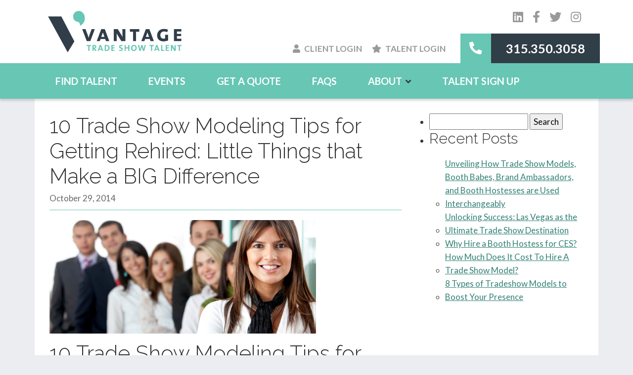

--- FILE ---
content_type: text/html; charset=UTF-8
request_url: https://www.models4tradeshows.com/10-trade-show-modeling-tips/
body_size: 19220
content:
<!DOCTYPE html>
<html lang="en-US">
	<head>
		<meta charset="UTF-8">
		<meta name="viewport" content="width=device-width">
		<script src="https://kit.fontawesome.com/3d38a2be63.js" crossorigin="anonymous"></script>
		<link rel="preconnect" href="https://fonts.googleapis.com">
		<link rel="preconnect" href="https://fonts.gstatic.com" crossorigin>
		<link href="https://fonts.googleapis.com/css2?family=Lato:ital,wght@0,300;0,400;0,700;0,900;1,300;1,400;1,700&family=Raleway:ital,wght@0,300;0,400;0,600;1,300;1,400;1,600&display=swap" rel="stylesheet">

		<meta name='robots' content='index, follow, max-image-preview:large, max-snippet:-1, max-video-preview:-1' />
	<style>img:is([sizes="auto" i], [sizes^="auto," i]) { contain-intrinsic-size: 3000px 1500px }</style>
	
	<!-- This site is optimized with the Yoast SEO plugin v26.0 - https://yoast.com/wordpress/plugins/seo/ -->
	<title>10 Trade Show Modeling Tips for Getting Rehired </title>
	<meta name="description" content="Looking for a way to book more promotional work? Use these 10 trade show modeling tips to help increase your trade show and event staff booking chances!" />
	<link rel="canonical" href="https://www.models4tradeshows.com/10-trade-show-modeling-tips/" />
	<meta property="og:locale" content="en_US" />
	<meta property="og:type" content="article" />
	<meta property="og:title" content="10 Trade Show Modeling Tips for Getting Rehired " />
	<meta property="og:description" content="Looking for a way to book more promotional work? Use these 10 trade show modeling tips to help increase your trade show and event staff booking chances!" />
	<meta property="og:url" content="https://www.models4tradeshows.com/10-trade-show-modeling-tips/" />
	<meta property="og:site_name" content="Vantage Trade Show Talent" />
	<meta property="article:publisher" content="http://www.facebook.com/VantageAdvertising" />
	<meta property="article:published_time" content="2014-10-29T15:29:35+00:00" />
	<meta property="article:modified_time" content="2023-05-17T13:50:31+00:00" />
	<meta property="og:image" content="https://www.models4tradeshows.com/wp-content/uploads/2021/12/Traqde-Show-Modeling-Tips.jpg" />
	<meta property="og:image:width" content="539" />
	<meta property="og:image:height" content="230" />
	<meta property="og:image:type" content="image/jpeg" />
	<meta name="author" content="Jordan" />
	<meta name="twitter:card" content="summary_large_image" />
	<meta name="twitter:creator" content="@VantageAdv" />
	<meta name="twitter:site" content="@VantageAdv" />
	<meta name="twitter:label1" content="Written by" />
	<meta name="twitter:data1" content="Jordan" />
	<meta name="twitter:label2" content="Est. reading time" />
	<meta name="twitter:data2" content="6 minutes" />
	<script type="application/ld+json" class="yoast-schema-graph">{"@context":"https://schema.org","@graph":[{"@type":"Article","@id":"https://www.models4tradeshows.com/10-trade-show-modeling-tips/#article","isPartOf":{"@id":"https://www.models4tradeshows.com/10-trade-show-modeling-tips/"},"author":{"name":"Jordan","@id":"https://www.models4tradeshows.com/#/schema/person/a2848ffd62505d89a500b6137e141ce2"},"headline":"10 Trade Show Modeling Tips for Getting Rehired: Little Things that Make a BIG Difference","datePublished":"2014-10-29T15:29:35+00:00","dateModified":"2023-05-17T13:50:31+00:00","mainEntityOfPage":{"@id":"https://www.models4tradeshows.com/10-trade-show-modeling-tips/"},"wordCount":1348,"commentCount":0,"publisher":{"@id":"https://www.models4tradeshows.com/#organization"},"image":{"@id":"https://www.models4tradeshows.com/10-trade-show-modeling-tips/#primaryimage"},"thumbnailUrl":"https://www.models4tradeshows.com/wp-content/uploads/2021/12/Traqde-Show-Modeling-Tips.jpg","articleSection":["Trade Show Resources"],"inLanguage":"en-US"},{"@type":"WebPage","@id":"https://www.models4tradeshows.com/10-trade-show-modeling-tips/","url":"https://www.models4tradeshows.com/10-trade-show-modeling-tips/","name":"10 Trade Show Modeling Tips for Getting Rehired ","isPartOf":{"@id":"https://www.models4tradeshows.com/#website"},"primaryImageOfPage":{"@id":"https://www.models4tradeshows.com/10-trade-show-modeling-tips/#primaryimage"},"image":{"@id":"https://www.models4tradeshows.com/10-trade-show-modeling-tips/#primaryimage"},"thumbnailUrl":"https://www.models4tradeshows.com/wp-content/uploads/2021/12/Traqde-Show-Modeling-Tips.jpg","datePublished":"2014-10-29T15:29:35+00:00","dateModified":"2023-05-17T13:50:31+00:00","description":"Looking for a way to book more promotional work? Use these 10 trade show modeling tips to help increase your trade show and event staff booking chances!","breadcrumb":{"@id":"https://www.models4tradeshows.com/10-trade-show-modeling-tips/#breadcrumb"},"inLanguage":"en-US","potentialAction":[{"@type":"ReadAction","target":["https://www.models4tradeshows.com/10-trade-show-modeling-tips/"]}]},{"@type":"ImageObject","inLanguage":"en-US","@id":"https://www.models4tradeshows.com/10-trade-show-modeling-tips/#primaryimage","url":"https://www.models4tradeshows.com/wp-content/uploads/2021/12/Traqde-Show-Modeling-Tips.jpg","contentUrl":"https://www.models4tradeshows.com/wp-content/uploads/2021/12/Traqde-Show-Modeling-Tips.jpg","width":539,"height":230,"caption":"Group of Trade Show Models"},{"@type":"BreadcrumbList","@id":"https://www.models4tradeshows.com/10-trade-show-modeling-tips/#breadcrumb","itemListElement":[{"@type":"ListItem","position":1,"name":"Home","item":"https://www.models4tradeshows.com/"},{"@type":"ListItem","position":2,"name":"Blog","item":"https://www.models4tradeshows.com/blog/"},{"@type":"ListItem","position":3,"name":"10 Trade Show Modeling Tips for Getting Rehired: Little Things that Make a BIG Difference"}]},{"@type":"WebSite","@id":"https://www.models4tradeshows.com/#website","url":"https://www.models4tradeshows.com/","name":"Vantage Trade Show Talent","description":"Booth Models, Hostesses &amp; Greeters","publisher":{"@id":"https://www.models4tradeshows.com/#organization"},"potentialAction":[{"@type":"SearchAction","target":{"@type":"EntryPoint","urlTemplate":"https://www.models4tradeshows.com/?s={search_term_string}"},"query-input":{"@type":"PropertyValueSpecification","valueRequired":true,"valueName":"search_term_string"}}],"inLanguage":"en-US"},{"@type":"Organization","@id":"https://www.models4tradeshows.com/#organization","name":"Vantage Trade Show Talent","url":"https://www.models4tradeshows.com/","logo":{"@type":"ImageObject","inLanguage":"en-US","@id":"https://www.models4tradeshows.com/#/schema/logo/image/","url":"https://www.models4tradeshows.com/wp-content/uploads/2021/11/VantageLogo.png","contentUrl":"https://www.models4tradeshows.com/wp-content/uploads/2021/11/VantageLogo.png","width":979,"height":308,"caption":"Vantage Trade Show Talent"},"image":{"@id":"https://www.models4tradeshows.com/#/schema/logo/image/"},"sameAs":["http://www.facebook.com/VantageAdvertising","https://x.com/VantageAdv","http://www.linkedin.com/company/vantage-advertising-llc","https://www.instagram.com/vantageadvertising/"]},{"@type":"Person","@id":"https://www.models4tradeshows.com/#/schema/person/a2848ffd62505d89a500b6137e141ce2","name":"Jordan","image":{"@type":"ImageObject","inLanguage":"en-US","@id":"https://www.models4tradeshows.com/#/schema/person/image/","url":"https://secure.gravatar.com/avatar/38f624dfc5a43915d580a5e1bfe79941e4943fff8a671b8b3e7d836a0d21d82d?s=96&d=mm&r=g","contentUrl":"https://secure.gravatar.com/avatar/38f624dfc5a43915d580a5e1bfe79941e4943fff8a671b8b3e7d836a0d21d82d?s=96&d=mm&r=g","caption":"Jordan"},"url":"https://www.models4tradeshows.com/author/mason/"}]}</script>
	<!-- / Yoast SEO plugin. -->


<link rel="alternate" type="application/rss+xml" title="Vantage Trade Show Talent &raquo; Feed" href="https://www.models4tradeshows.com/feed/" />
<script type="text/javascript">
/* <![CDATA[ */
window._wpemojiSettings = {"baseUrl":"https:\/\/s.w.org\/images\/core\/emoji\/16.0.1\/72x72\/","ext":".png","svgUrl":"https:\/\/s.w.org\/images\/core\/emoji\/16.0.1\/svg\/","svgExt":".svg","source":{"concatemoji":"https:\/\/www.models4tradeshows.com\/wp-includes\/js\/wp-emoji-release.min.js?ver=6.8.2"}};
/*! This file is auto-generated */
!function(s,n){var o,i,e;function c(e){try{var t={supportTests:e,timestamp:(new Date).valueOf()};sessionStorage.setItem(o,JSON.stringify(t))}catch(e){}}function p(e,t,n){e.clearRect(0,0,e.canvas.width,e.canvas.height),e.fillText(t,0,0);var t=new Uint32Array(e.getImageData(0,0,e.canvas.width,e.canvas.height).data),a=(e.clearRect(0,0,e.canvas.width,e.canvas.height),e.fillText(n,0,0),new Uint32Array(e.getImageData(0,0,e.canvas.width,e.canvas.height).data));return t.every(function(e,t){return e===a[t]})}function u(e,t){e.clearRect(0,0,e.canvas.width,e.canvas.height),e.fillText(t,0,0);for(var n=e.getImageData(16,16,1,1),a=0;a<n.data.length;a++)if(0!==n.data[a])return!1;return!0}function f(e,t,n,a){switch(t){case"flag":return n(e,"\ud83c\udff3\ufe0f\u200d\u26a7\ufe0f","\ud83c\udff3\ufe0f\u200b\u26a7\ufe0f")?!1:!n(e,"\ud83c\udde8\ud83c\uddf6","\ud83c\udde8\u200b\ud83c\uddf6")&&!n(e,"\ud83c\udff4\udb40\udc67\udb40\udc62\udb40\udc65\udb40\udc6e\udb40\udc67\udb40\udc7f","\ud83c\udff4\u200b\udb40\udc67\u200b\udb40\udc62\u200b\udb40\udc65\u200b\udb40\udc6e\u200b\udb40\udc67\u200b\udb40\udc7f");case"emoji":return!a(e,"\ud83e\udedf")}return!1}function g(e,t,n,a){var r="undefined"!=typeof WorkerGlobalScope&&self instanceof WorkerGlobalScope?new OffscreenCanvas(300,150):s.createElement("canvas"),o=r.getContext("2d",{willReadFrequently:!0}),i=(o.textBaseline="top",o.font="600 32px Arial",{});return e.forEach(function(e){i[e]=t(o,e,n,a)}),i}function t(e){var t=s.createElement("script");t.src=e,t.defer=!0,s.head.appendChild(t)}"undefined"!=typeof Promise&&(o="wpEmojiSettingsSupports",i=["flag","emoji"],n.supports={everything:!0,everythingExceptFlag:!0},e=new Promise(function(e){s.addEventListener("DOMContentLoaded",e,{once:!0})}),new Promise(function(t){var n=function(){try{var e=JSON.parse(sessionStorage.getItem(o));if("object"==typeof e&&"number"==typeof e.timestamp&&(new Date).valueOf()<e.timestamp+604800&&"object"==typeof e.supportTests)return e.supportTests}catch(e){}return null}();if(!n){if("undefined"!=typeof Worker&&"undefined"!=typeof OffscreenCanvas&&"undefined"!=typeof URL&&URL.createObjectURL&&"undefined"!=typeof Blob)try{var e="postMessage("+g.toString()+"("+[JSON.stringify(i),f.toString(),p.toString(),u.toString()].join(",")+"));",a=new Blob([e],{type:"text/javascript"}),r=new Worker(URL.createObjectURL(a),{name:"wpTestEmojiSupports"});return void(r.onmessage=function(e){c(n=e.data),r.terminate(),t(n)})}catch(e){}c(n=g(i,f,p,u))}t(n)}).then(function(e){for(var t in e)n.supports[t]=e[t],n.supports.everything=n.supports.everything&&n.supports[t],"flag"!==t&&(n.supports.everythingExceptFlag=n.supports.everythingExceptFlag&&n.supports[t]);n.supports.everythingExceptFlag=n.supports.everythingExceptFlag&&!n.supports.flag,n.DOMReady=!1,n.readyCallback=function(){n.DOMReady=!0}}).then(function(){return e}).then(function(){var e;n.supports.everything||(n.readyCallback(),(e=n.source||{}).concatemoji?t(e.concatemoji):e.wpemoji&&e.twemoji&&(t(e.twemoji),t(e.wpemoji)))}))}((window,document),window._wpemojiSettings);
/* ]]> */
</script>
<style id='wp-emoji-styles-inline-css' type='text/css'>

	img.wp-smiley, img.emoji {
		display: inline !important;
		border: none !important;
		box-shadow: none !important;
		height: 1em !important;
		width: 1em !important;
		margin: 0 0.07em !important;
		vertical-align: -0.1em !important;
		background: none !important;
		padding: 0 !important;
	}
</style>
<link rel='stylesheet' id='wp-block-library-css' href='https://www.models4tradeshows.com/wp-includes/css/dist/block-library/style.min.css?ver=6.8.2' type='text/css' media='all' />
<style id='classic-theme-styles-inline-css' type='text/css'>
/*! This file is auto-generated */
.wp-block-button__link{color:#fff;background-color:#32373c;border-radius:9999px;box-shadow:none;text-decoration:none;padding:calc(.667em + 2px) calc(1.333em + 2px);font-size:1.125em}.wp-block-file__button{background:#32373c;color:#fff;text-decoration:none}
</style>
<style id='global-styles-inline-css' type='text/css'>
:root{--wp--preset--aspect-ratio--square: 1;--wp--preset--aspect-ratio--4-3: 4/3;--wp--preset--aspect-ratio--3-4: 3/4;--wp--preset--aspect-ratio--3-2: 3/2;--wp--preset--aspect-ratio--2-3: 2/3;--wp--preset--aspect-ratio--16-9: 16/9;--wp--preset--aspect-ratio--9-16: 9/16;--wp--preset--color--black: #000;--wp--preset--color--cyan-bluish-gray: #abb8c3;--wp--preset--color--white: #fff;--wp--preset--color--pale-pink: #f78da7;--wp--preset--color--vivid-red: #cf2e2e;--wp--preset--color--luminous-vivid-orange: #ff6900;--wp--preset--color--luminous-vivid-amber: #fcb900;--wp--preset--color--light-green-cyan: #7bdcb5;--wp--preset--color--vivid-green-cyan: #00d084;--wp--preset--color--pale-cyan-blue: #8ed1fc;--wp--preset--color--vivid-cyan-blue: #0693e3;--wp--preset--color--vivid-purple: #9b51e0;--wp--preset--color--green: #67c6b4;--wp--preset--color--light-gray: #ecedf1;--wp--preset--color--dark-gray: #303e48;--wp--preset--gradient--vivid-cyan-blue-to-vivid-purple: linear-gradient(135deg,rgba(6,147,227,1) 0%,rgb(155,81,224) 100%);--wp--preset--gradient--light-green-cyan-to-vivid-green-cyan: linear-gradient(135deg,rgb(122,220,180) 0%,rgb(0,208,130) 100%);--wp--preset--gradient--luminous-vivid-amber-to-luminous-vivid-orange: linear-gradient(135deg,rgba(252,185,0,1) 0%,rgba(255,105,0,1) 100%);--wp--preset--gradient--luminous-vivid-orange-to-vivid-red: linear-gradient(135deg,rgba(255,105,0,1) 0%,rgb(207,46,46) 100%);--wp--preset--gradient--very-light-gray-to-cyan-bluish-gray: linear-gradient(135deg,rgb(238,238,238) 0%,rgb(169,184,195) 100%);--wp--preset--gradient--cool-to-warm-spectrum: linear-gradient(135deg,rgb(74,234,220) 0%,rgb(151,120,209) 20%,rgb(207,42,186) 40%,rgb(238,44,130) 60%,rgb(251,105,98) 80%,rgb(254,248,76) 100%);--wp--preset--gradient--blush-light-purple: linear-gradient(135deg,rgb(255,206,236) 0%,rgb(152,150,240) 100%);--wp--preset--gradient--blush-bordeaux: linear-gradient(135deg,rgb(254,205,165) 0%,rgb(254,45,45) 50%,rgb(107,0,62) 100%);--wp--preset--gradient--luminous-dusk: linear-gradient(135deg,rgb(255,203,112) 0%,rgb(199,81,192) 50%,rgb(65,88,208) 100%);--wp--preset--gradient--pale-ocean: linear-gradient(135deg,rgb(255,245,203) 0%,rgb(182,227,212) 50%,rgb(51,167,181) 100%);--wp--preset--gradient--electric-grass: linear-gradient(135deg,rgb(202,248,128) 0%,rgb(113,206,126) 100%);--wp--preset--gradient--midnight: linear-gradient(135deg,rgb(2,3,129) 0%,rgb(40,116,252) 100%);--wp--preset--font-size--small: 13px;--wp--preset--font-size--medium: 20px;--wp--preset--font-size--large: 36px;--wp--preset--font-size--x-large: 42px;--wp--preset--spacing--20: 0.44rem;--wp--preset--spacing--30: 0.67rem;--wp--preset--spacing--40: 1rem;--wp--preset--spacing--50: 1.5rem;--wp--preset--spacing--60: 2.25rem;--wp--preset--spacing--70: 3.38rem;--wp--preset--spacing--80: 5.06rem;--wp--preset--shadow--natural: 6px 6px 9px rgba(0, 0, 0, 0.2);--wp--preset--shadow--deep: 12px 12px 50px rgba(0, 0, 0, 0.4);--wp--preset--shadow--sharp: 6px 6px 0px rgba(0, 0, 0, 0.2);--wp--preset--shadow--outlined: 6px 6px 0px -3px rgba(255, 255, 255, 1), 6px 6px rgba(0, 0, 0, 1);--wp--preset--shadow--crisp: 6px 6px 0px rgba(0, 0, 0, 1);}:where(.is-layout-flex){gap: 0.5em;}:where(.is-layout-grid){gap: 0.5em;}body .is-layout-flex{display: flex;}.is-layout-flex{flex-wrap: wrap;align-items: center;}.is-layout-flex > :is(*, div){margin: 0;}body .is-layout-grid{display: grid;}.is-layout-grid > :is(*, div){margin: 0;}:where(.wp-block-columns.is-layout-flex){gap: 2em;}:where(.wp-block-columns.is-layout-grid){gap: 2em;}:where(.wp-block-post-template.is-layout-flex){gap: 1.25em;}:where(.wp-block-post-template.is-layout-grid){gap: 1.25em;}.has-black-color{color: var(--wp--preset--color--black) !important;}.has-cyan-bluish-gray-color{color: var(--wp--preset--color--cyan-bluish-gray) !important;}.has-white-color{color: var(--wp--preset--color--white) !important;}.has-pale-pink-color{color: var(--wp--preset--color--pale-pink) !important;}.has-vivid-red-color{color: var(--wp--preset--color--vivid-red) !important;}.has-luminous-vivid-orange-color{color: var(--wp--preset--color--luminous-vivid-orange) !important;}.has-luminous-vivid-amber-color{color: var(--wp--preset--color--luminous-vivid-amber) !important;}.has-light-green-cyan-color{color: var(--wp--preset--color--light-green-cyan) !important;}.has-vivid-green-cyan-color{color: var(--wp--preset--color--vivid-green-cyan) !important;}.has-pale-cyan-blue-color{color: var(--wp--preset--color--pale-cyan-blue) !important;}.has-vivid-cyan-blue-color{color: var(--wp--preset--color--vivid-cyan-blue) !important;}.has-vivid-purple-color{color: var(--wp--preset--color--vivid-purple) !important;}.has-black-background-color{background-color: var(--wp--preset--color--black) !important;}.has-cyan-bluish-gray-background-color{background-color: var(--wp--preset--color--cyan-bluish-gray) !important;}.has-white-background-color{background-color: var(--wp--preset--color--white) !important;}.has-pale-pink-background-color{background-color: var(--wp--preset--color--pale-pink) !important;}.has-vivid-red-background-color{background-color: var(--wp--preset--color--vivid-red) !important;}.has-luminous-vivid-orange-background-color{background-color: var(--wp--preset--color--luminous-vivid-orange) !important;}.has-luminous-vivid-amber-background-color{background-color: var(--wp--preset--color--luminous-vivid-amber) !important;}.has-light-green-cyan-background-color{background-color: var(--wp--preset--color--light-green-cyan) !important;}.has-vivid-green-cyan-background-color{background-color: var(--wp--preset--color--vivid-green-cyan) !important;}.has-pale-cyan-blue-background-color{background-color: var(--wp--preset--color--pale-cyan-blue) !important;}.has-vivid-cyan-blue-background-color{background-color: var(--wp--preset--color--vivid-cyan-blue) !important;}.has-vivid-purple-background-color{background-color: var(--wp--preset--color--vivid-purple) !important;}.has-black-border-color{border-color: var(--wp--preset--color--black) !important;}.has-cyan-bluish-gray-border-color{border-color: var(--wp--preset--color--cyan-bluish-gray) !important;}.has-white-border-color{border-color: var(--wp--preset--color--white) !important;}.has-pale-pink-border-color{border-color: var(--wp--preset--color--pale-pink) !important;}.has-vivid-red-border-color{border-color: var(--wp--preset--color--vivid-red) !important;}.has-luminous-vivid-orange-border-color{border-color: var(--wp--preset--color--luminous-vivid-orange) !important;}.has-luminous-vivid-amber-border-color{border-color: var(--wp--preset--color--luminous-vivid-amber) !important;}.has-light-green-cyan-border-color{border-color: var(--wp--preset--color--light-green-cyan) !important;}.has-vivid-green-cyan-border-color{border-color: var(--wp--preset--color--vivid-green-cyan) !important;}.has-pale-cyan-blue-border-color{border-color: var(--wp--preset--color--pale-cyan-blue) !important;}.has-vivid-cyan-blue-border-color{border-color: var(--wp--preset--color--vivid-cyan-blue) !important;}.has-vivid-purple-border-color{border-color: var(--wp--preset--color--vivid-purple) !important;}.has-vivid-cyan-blue-to-vivid-purple-gradient-background{background: var(--wp--preset--gradient--vivid-cyan-blue-to-vivid-purple) !important;}.has-light-green-cyan-to-vivid-green-cyan-gradient-background{background: var(--wp--preset--gradient--light-green-cyan-to-vivid-green-cyan) !important;}.has-luminous-vivid-amber-to-luminous-vivid-orange-gradient-background{background: var(--wp--preset--gradient--luminous-vivid-amber-to-luminous-vivid-orange) !important;}.has-luminous-vivid-orange-to-vivid-red-gradient-background{background: var(--wp--preset--gradient--luminous-vivid-orange-to-vivid-red) !important;}.has-very-light-gray-to-cyan-bluish-gray-gradient-background{background: var(--wp--preset--gradient--very-light-gray-to-cyan-bluish-gray) !important;}.has-cool-to-warm-spectrum-gradient-background{background: var(--wp--preset--gradient--cool-to-warm-spectrum) !important;}.has-blush-light-purple-gradient-background{background: var(--wp--preset--gradient--blush-light-purple) !important;}.has-blush-bordeaux-gradient-background{background: var(--wp--preset--gradient--blush-bordeaux) !important;}.has-luminous-dusk-gradient-background{background: var(--wp--preset--gradient--luminous-dusk) !important;}.has-pale-ocean-gradient-background{background: var(--wp--preset--gradient--pale-ocean) !important;}.has-electric-grass-gradient-background{background: var(--wp--preset--gradient--electric-grass) !important;}.has-midnight-gradient-background{background: var(--wp--preset--gradient--midnight) !important;}.has-small-font-size{font-size: var(--wp--preset--font-size--small) !important;}.has-medium-font-size{font-size: var(--wp--preset--font-size--medium) !important;}.has-large-font-size{font-size: var(--wp--preset--font-size--large) !important;}.has-x-large-font-size{font-size: var(--wp--preset--font-size--x-large) !important;}
:where(.wp-block-post-template.is-layout-flex){gap: 1.25em;}:where(.wp-block-post-template.is-layout-grid){gap: 1.25em;}
:where(.wp-block-columns.is-layout-flex){gap: 2em;}:where(.wp-block-columns.is-layout-grid){gap: 2em;}
:root :where(.wp-block-pullquote){font-size: 1.5em;line-height: 1.6;}
</style>
<link rel='stylesheet' id='bootstrap-css' href='https://www.models4tradeshows.com/wp-content/themes/vantagetst/css/bootstrap.min.css?ver=5.1.0' type='text/css' media='all' />
<link rel='stylesheet' id='fancybox-css' href='https://www.models4tradeshows.com/wp-content/themes/vantagetst/css/jquery.fancybox.min.css?ver=3.5.7' type='text/css' media='all' />
<link rel='stylesheet' id='slick-css' href='https://www.models4tradeshows.com/wp-content/themes/vantagetst/css/slick.css?ver=1.8.1' type='text/css' media='all' />
<link rel='stylesheet' id='slick-theme-css' href='https://www.models4tradeshows.com/wp-content/themes/vantagetst/css/slick-theme.css?ver=1.8.1' type='text/css' media='all' />
<link rel='stylesheet' id='stylesheet-css' href='https://www.models4tradeshows.com/wp-content/themes/vantagetst/css/style.css?ver=1768895560' type='text/css' media='all' />
<link rel='stylesheet' id='blocks-css' href='https://www.models4tradeshows.com/wp-content/themes/vantagetst/css/blocks.css?ver=1768895560' type='text/css' media='all' />
<style id='kadence-blocks-global-variables-inline-css' type='text/css'>
:root {--global-kb-font-size-sm:clamp(0.8rem, 0.73rem + 0.217vw, 0.9rem);--global-kb-font-size-md:clamp(1.1rem, 0.995rem + 0.326vw, 1.25rem);--global-kb-font-size-lg:clamp(1.75rem, 1.576rem + 0.543vw, 2rem);--global-kb-font-size-xl:clamp(2.25rem, 1.728rem + 1.63vw, 3rem);--global-kb-font-size-xxl:clamp(2.5rem, 1.456rem + 3.26vw, 4rem);--global-kb-font-size-xxxl:clamp(2.75rem, 0.489rem + 7.065vw, 6rem);}:root {--global-palette1: #3182CE;--global-palette2: #2B6CB0;--global-palette3: #1A202C;--global-palette4: #2D3748;--global-palette5: #4A5568;--global-palette6: #718096;--global-palette7: #EDF2F7;--global-palette8: #F7FAFC;--global-palette9: #ffffff;}
</style>
<script type="text/javascript" src="https://www.models4tradeshows.com/wp-includes/js/jquery/jquery.min.js?ver=3.7.1" id="jquery-core-js"></script>
<script type="text/javascript" src="https://www.models4tradeshows.com/wp-includes/js/jquery/jquery-migrate.min.js?ver=3.4.1" id="jquery-migrate-js"></script>
<link rel="https://api.w.org/" href="https://www.models4tradeshows.com/wp-json/" /><link rel="alternate" title="JSON" type="application/json" href="https://www.models4tradeshows.com/wp-json/wp/v2/posts/2772" /><link rel="EditURI" type="application/rsd+xml" title="RSD" href="https://www.models4tradeshows.com/xmlrpc.php?rsd" />
<link rel='shortlink' href='https://www.models4tradeshows.com/?p=2772' />
<link rel="alternate" title="oEmbed (JSON)" type="application/json+oembed" href="https://www.models4tradeshows.com/wp-json/oembed/1.0/embed?url=https%3A%2F%2Fwww.models4tradeshows.com%2F10-trade-show-modeling-tips%2F" />
<link rel="alternate" title="oEmbed (XML)" type="text/xml+oembed" href="https://www.models4tradeshows.com/wp-json/oembed/1.0/embed?url=https%3A%2F%2Fwww.models4tradeshows.com%2F10-trade-show-modeling-tips%2F&#038;format=xml" />
<link rel="icon" href="https://www.models4tradeshows.com/wp-content/uploads/2022/08/cropped-vantage-favicon-32x32.png" sizes="32x32" />
<link rel="icon" href="https://www.models4tradeshows.com/wp-content/uploads/2022/08/cropped-vantage-favicon-192x192.png" sizes="192x192" />
<link rel="apple-touch-icon" href="https://www.models4tradeshows.com/wp-content/uploads/2022/08/cropped-vantage-favicon-180x180.png" />
<meta name="msapplication-TileImage" content="https://www.models4tradeshows.com/wp-content/uploads/2022/08/cropped-vantage-favicon-270x270.png" />
		
<link rel="stylesheet" href="/wp-content/themes/vantagetst/js/jquery-ui.min.css" media="screen" type="text/css">

<style>
#selectevent {
  border: solid 1px #67c6b4;
  height: 26px;
  cursor: pointer;
}

#selectevent::placeholder { /* Chrome, Firefox, Opera, Safari 10.1+ */
  color: #333333;
  opacity: 1; /* Firefox */
}

#selectevent:-ms-input-placeholder { /* Internet Explorer 10-11 */
  color: #333333;
}

#selectevent::-ms-input-placeholder { /* Microsoft Edge */
  color: #333333;
}
</style>




        <!-- Google tag (gtag.js) -->
        <script async src="https://www.googletagmanager.com/gtag/js?id=G-11J6NBH7LW"></script>
        <script>
          window.dataLayer = window.dataLayer || [];
          function gtag(){dataLayer.push(arguments);}
          gtag('js', new Date());
          gtag('config', 'G-11J6NBH7LW');
        </script>

        <!-- Google Tag Manager -->
        <script>(function(w,d,s,l,i){w[l]=w[l]||[];w[l].push({'gtm.start':
        new Date().getTime(),event:'gtm.js'});var f=d.getElementsByTagName(s)[0],
        j=d.createElement(s),dl=l!='dataLayer'?'&l='+l:'';j.async=true;j.src=
        'https://www.googletagmanager.com/gtm.js?id='+i+dl;f.parentNode.insertBefore(j,f);
        })(window,document,'script','dataLayer','GTM-57V952C');</script>

	</head>

	<body class="wp-singular post-template-default single single-post postid-2772 single-format-standard wp-theme-vantagetst">

      <!-- Google Tag Manager (noscript) -->
      <noscript><iframe src="https://www.googletagmanager.com/ns.html?id=GTM-57V952C"
      height="0" width="0" style="display:none;visibility:hidden"></iframe></noscript>
      <!-- End Google Tag Manager (noscript) -->

					
		<header id="header" role="banner">
			<div class="container">


				<div class="header__wrapper">

					<div class="header__logo">
						<a href="/">
														<img src="https://www.models4tradeshows.com/wp-content/uploads/2021/11/VantageLogo.png" alt="Vantage Trade Show Talent logo">
						</a>
					</div>

					<div class="header__right">
						<div class="header__right__social">
							<div class="social">
			<a class="social-link" href="http://www.linkedin.com/company/vantage-advertising-llc" target="_blank" rel="noopener noreferrer" aria-label="Visit our LinkedIn Page"><i class="fab fa-linkedin"></i></a>
				<a class="social-link" href="http://www.facebook.com/VantageAdvertising" target="_blank" rel="noopener noreferrer" aria-label="Visit our Twitter Page"><i class="fab fa-facebook-f"></i></a>
				<a class="social-link" href="http://www.twitter.com/VantageAdv" target="_blank" rel="noopener noreferrer" aria-label="Visit our Facebook Page"><i class="fab fa-twitter"></i></a>
				<a class="social-link" href="https://www.instagram.com/vantageadvertising/" target="_blank" rel="noopener noreferrer" aria-label="Visit our Facebook Page"><i class="fab fa-instagram"></i></a>
	</div>						</div>
						<div class="header__right__info">
							<div class="header__right__nav">
								<a href="https://bookings.models4tradeshows.com/my-models/?action=login" target="_blank"><i class="fas fa-user"></i>Client Login</a>
								<a href="https://bookings.models4tradeshows.com/my-account/" target="_blank"><i class="fas fa-star"></i>Talent Login</a>
							</div>
							<div class="header__right__phone">
								<i class="fas fa-phone-alt"></i>
								<span><a href = "tel:3153503058" style = "color:#FFFFFF; text-decoration:none">315.350.3058</a></span>
							</div>
						</div>
						<button id="nav-toggle"></button>
					</div>

				</div>

			</div>
		</header>
		<div id="main-navigation">
			<div class="container">
				<nav id="menu" role="navigation">
					<div class="menu-main-navigation-container"><ul id="menu-main-navigation" class="menu"><li id="menu-item-150" class="menu-item menu-item-type-post_type menu-item-object-page menu-item-150"><a href="https://www.models4tradeshows.com/find-talent/">Find Talent</a></li>
<li id="menu-item-5133" class="menu-item menu-item-type-post_type menu-item-object-page menu-item-5133"><a href="https://www.models4tradeshows.com/events/">Events</a></li>
<li id="menu-item-151" class="menu-item menu-item-type-post_type menu-item-object-page menu-item-151"><a href="https://www.models4tradeshows.com/get-a-quote/">Get a Quote</a></li>
<li id="menu-item-153" class="menu-item menu-item-type-post_type menu-item-object-page menu-item-153"><a href="https://www.models4tradeshows.com/faqs/">FAQs</a></li>
<li id="menu-item-154" class="menu-item menu-item-type-post_type menu-item-object-page menu-item-has-children menu-item-154"><a href="https://www.models4tradeshows.com/about/">About</a>
<ul class="sub-menu">
	<li id="menu-item-398" class="menu-item menu-item-type-post_type menu-item-object-page menu-item-398"><a href="https://www.models4tradeshows.com/about/">About Us</a></li>
	<li id="menu-item-4008" class="menu-item menu-item-type-custom menu-item-object-custom menu-item-4008"><a target="_blank" href="https://www.google.com/search?q=Vantage+Trade+Show+Talent&#038;rlz=1C5CHFA_enUS803US803&#038;ei=gxqzYuCAGsXktQaIt7qACw&#038;ved=0ahUKEwigzr-6lsH4AhVFcs0KHYibDrAQ4dUDCA4&#038;uact=5&#038;oq=Vantage+Trade+Show+Talent&#038;gs_lcp=[base64]&#038;sclient=gws-wiz#lrd=0x89d6b55ef220fa73:0xcb80b17439ddc28e,1,,,">Reviews</a></li>
	<li id="menu-item-395" class="menu-item menu-item-type-post_type menu-item-object-page current_page_parent menu-item-395"><a href="https://www.models4tradeshows.com/blog/">Blog</a></li>
</ul>
</li>
<li id="menu-item-4002" class="menu-item menu-item-type-custom menu-item-object-custom menu-item-4002"><a href="https://bookings.models4tradeshows.com/join-our-agency/">Talent Sign Up</a></li>
</ul></div>				</nav>
			</div>
		</div>

<main id="content">
	<div class="container">
		
		<div class="row">
			<div class="col-lg-8">
		
			    			    <article id="post-2772" class="post-2772 post type-post status-publish format-standard has-post-thumbnail hentry category-trade-show-resources">
        <div class="post-content-wrapper">
        <header>
                            <h1 class="entry-title"> 10 Trade Show Modeling Tips for Getting Rehired: Little Things that Make a BIG Difference</h1>
                        <section class="entry-meta">
    <!-- <span class="author vcard"><a href="https://www.models4tradeshows.com/author/mason/" title="Posts by Jordan" rel="author">Jordan</a></span>
    <span class="meta-sep"> | </span> -->
    <span class="entry-date">October 29, 2014</span>
</section>        </header>
        <section class="entry-content">
    <img width="539" height="230" src="https://www.models4tradeshows.com/wp-content/uploads/2021/12/Traqde-Show-Modeling-Tips.jpg" class="attachment-post-thumbnail size-post-thumbnail wp-post-image" alt="Group of Trade Show Models" decoding="async" fetchpriority="high" />    <h1>10 Trade Show Modeling Tips for Getting Rehired: Little Things that Make a BIG Difference</h1>
<p>You’ve worked a handful of promotional events in the past and you are dying to be rehired for more. You’ve done everything right: made yourself available by frequently checking your phone for emails or missed calls, you’ve <a href="https://bookings.models4tradeshows.com/my-account/">updated your model profile</a>, you’ve done your research, and you’ve reached out to several agencies expressing your interest in working more frequently. But, alas, you’re still not working as many gigs as you’d like to be. So, what’s the deal here?</p>
<p>So often promotional models are told to focus on their responsibilities during the event- “Make sure you memorize this information”, “make sure you approach attendees” and “hand out promotional items”- that when they aren’t rehired for an event they assume that they did something wrong based on the event responsibilities. But in reality, it could be the smallest knit picky things that are hindering you from being rehired. In fact, they could make all the difference when it comes to getting rehired for a gig, agency, or client. With that being said, we are here to help you figure out what those little things are and to give you tips to combat them so you can be on your way to working as many events as possible.</p>
<h2>Trade Show Modeling Tips for Getting Rehired</h2>
<h3 style="padding-left: 30px;"><strong>1.) Get a Manicure &#8211;</strong></h3>
<p style="padding-left: 30px;">While it may seem like something so minuscule, it’s more than likely that your hands and nails will be seen quite often, so it’s important to make sure they are presentable. Having chipped nail polish or broken, unhealthy nails at a trade show does not give off a professional vibe. Instead, having a nice manicure (or at least your nails polished and trimmed) will make you look clean cut and put together. Not only will you look more professional, but manicures will enhance the health of your fingernails too! Win-Win.</p>
<h3 style="padding-left: 30px;"><strong>2.) Take it Easy on the Perfume &#8211; </strong></h3>
<p style="padding-left: 30px;">It is 100% acceptable to smell nice during your event- in fact, it is encouraged in the modeling industry! However, let’s not get carried away. Not only can wearing too much perfume be distracting to attendees, but some of them may get a headache from the strong stench or they might actually be allergic to the smell. So, when it comes to perfumes and lotions – keep is simple. Your goal is to make a lasting impression and build a relationship with attendees, not make them run for the hills!</p>
<h3 style="padding-left: 30px;"><strong>3.) Skip the Hangover &#8211; </strong></h3>
<p style="padding-left: 30px;">So you went out the night before your event and had a few too many margaritas with your friends. You wake up in the morning feeling like somebody hit you in the head with a hammer and your stomach is absolutely killing you. You get to your event and you think: “No one will notice I am hung over right?” Wrong. When you are hung over, not only does it make you feel groggy and lethargic, but research says it could also impair the way your brain retains and processes information. At a trade show or any other event, you may be asked to convey a wide range of information to attendees; and if your brain is not functioning as fast, you will not be on top of your game. So before you decide to head to the bar the night before an event; think again.</p>
<h3 style="padding-left: 30px;"><strong>4.) Remove Piercings &#8211; </strong></h3>
<p style="padding-left: 30px;">In the trade show industry, it’s important to convey the most professional image of yourself no matter what event you are working. One piercing per ear is okay, but avoid wearing more earrings than that. It is also a good idea to avoid big, flashy earrings that could distract attendees. Beyond your ears, take out any extra piercings that you can. If this is not an option for you, be sure to make this clear to the agency and client before they hire you and ask them if it’s possible to keep them in. Always remember that you only have one chance to make a first impression on both the client and attendees at the show, so it’s important to be upfront and honest.</p>
<h3 style="padding-left: 30px;"><strong>5.) Keep Your Phone Out of Sight &#8211; </strong></h3>
<p style="padding-left: 30px;">Not only is having your cell phone out during an event distracting, but it portrays the image that you are uninterested in the event. What’s worse is that the client may find it disrespectful and you may miss the opportunity to approach attendees if you are on your phone. If you want to take event photos or videos using your cell phone, ask the client first, and tell them your intentions. If they allow you to take photos, snap a few quick photos and then immediately store your phone away again. Your job is to generate leads and build lasting relationships with attendees. You are not being paid to check your Twitter feed or your best friends’ Instagram.</p>
<h3 style="padding-left: 30px;"><strong>6.) Try Your Clothes on Before the Promotion &#8211;</strong></h3>
<p style="padding-left: 30px;">We can’t stress how important this is! If the client has given you an outfit to wear for the event, don’t just assume it will fit you by looking at it. Try it on! Never wear something that makes you feel uncomfortable or something that just doesn’t fit you. By trying on your clothes before the event, you can notify the client and make adjustments as necessary. There’s nothing worse than panicking the morning of the trade show because your outfit doesn’t fit and you have nothing else to wear. You want to feel confident in your own skin at the event (and clients want you to look and feel good, too)!</p>
<h3 style="padding-left: 30px;"><strong>7.) Be Flexible &#8211;</strong></h3>
<p style="padding-left: 30px;">As you know trade shows can get a bit hectic and crazy at times and require you to go with the flow. So, if one little thing doesn’t go how you planned, keep going. If a client asks you to do something that you were not expecting, do it (as long as you are comfortable with it)! If the show lasts a little bit longer than you anticipated, stay. The client will appreciate your flexibility and ability to adapt to a changing environment.</p>
<h3 style="padding-left: 30px;"><strong>8.) Don&#8217;t Go Overboard with Make-Up &#8211;</strong></h3>
<p style="padding-left: 30px;">Of course wearing makeup to an event is important especially when you are trying to look extra-presentable that day. But, don’t go overboard. Make sure your makeup matches your skin tone and is rubbed in. If you are wearing eye makeup, use the appropriate colors. It is always better to veer on the conservative side with makeup instead of getting too wild (unless otherwise instructed by the client).</p>
<h3 style="padding-left: 30px;"><strong>9.) Watch Your Language &#8211;</strong></h3>
<p style="padding-left: 30px;">If you have a potty mouth (which many of us are guilty of at times), leave it at the door. Using vulgar language, even if it slips out by accident, shows unprofessionalism and will leave the client worried that you are going to slip again in front of attendees. You aren’t going earn respect or admiration when you have a trucker mouth.</p>
<h3 style="padding-left: 30px;"><strong>10.) Smile &#8211;</strong></h3>
<p style="padding-left: 30px;">You’ve heard the saying before: “happy girls are the prettiest” and this couldn’t be more accurate! No matter what the circumstance is, smile! Smile, even if you’re waiting for the show to start or waiting for attendees to walk by. Your smile will help to show attendees that you are friendly, inviting, and approachable and help you to make that great first impression for your client. Plus, happiness looks good on you, too!</p>
<p>There you have it; ten small tips that could make all the difference in getting rehired for promotional gigs. Although these may seem like minor or insignificant pointers, clients do notice them and they can absolutely make all the difference in your promotional modeling career. If you are interested in getting rehired for gigs, contact us today through our <a href="https://www.models4tradeshows.com/contact-vantage-advertising">website!</a> We would love to talk to you.</p>
    <div class="entry-links">
            </div>
</section>        <footer class="entry-footer">
    <span class="cat-links"><span class="cat-links__title">Categories:</span> <a href="https://www.models4tradeshows.com/category/trade-show-resources/" rel="category tag">Trade Show Resources</a></span>
    <span class="tag-links"></span>
    </footer>    </div>
</article>			    			    			    <footer class="footer">
			        <nav id="nav-below" class="navigation" role="navigation">
    <div class="nav-previous">
        <a href="https://www.models4tradeshows.com/become-a-baltimore-promotional-model/" rel="prev"><span class="meta-nav">&larr;</span> How to Become a Baltimore Promotional Model</a>    </div>
    <div class="nav-next">
        <a href="https://www.models4tradeshows.com/engaging-trade-show-attendees-tweetwall/" rel="next">Engaging Trade Show Attendees with Tweetwall <span class="meta-nav">&rarr;</span></a>    </div>
</nav>			    </footer>
			    
			</div>
			<div class="col-lg-4">
				<aside id="sidebar" role="complementary">
        <div id="primary" class="widget-area">
        <ul class="widget-sidebar">
            <li id="search-2" class="widget-container widget_search"><form role="search" method="get" id="searchform" class="searchform" action="https://www.models4tradeshows.com/">
				<div>
					<label class="screen-reader-text" for="s">Search for:</label>
					<input type="text" value="" name="s" id="s" />
					<input type="submit" id="searchsubmit" value="Search" />
				</div>
			</form></li>
		<li id="recent-posts-2" class="widget-container widget_recent_entries">
		<h3 class="widget-title">Recent Posts</h3>
		<ul>
											<li>
					<a href="https://www.models4tradeshows.com/trade-show-models-booth-babes-brand-ambassadors-and-booth-hostesses/">Unveiling How Trade Show Models, Booth Babes, Brand Ambassadors, and Booth Hostesses are Used Interchangeably</a>
									</li>
											<li>
					<a href="https://www.models4tradeshows.com/unlocking-success-las-vegas-as-the-ultimate-trade-show-destination/">Unlocking Success: Las Vegas as the Ultimate Trade Show Destination</a>
									</li>
											<li>
					<a href="https://www.models4tradeshows.com/why-hire-a-booth-hostess-for-ces/">Why Hire a Booth Hostess for CES?</a>
									</li>
											<li>
					<a href="https://www.models4tradeshows.com/how-much-does-it-cost-to-hire-a-trade-show-model/">How Much Does It Cost To Hire A Trade Show Model?</a>
									</li>
											<li>
					<a href="https://www.models4tradeshows.com/tradeshow-models-to-boost-your-presence/">8 Types of Tradeshow Models to Boost Your Presence</a>
									</li>
					</ul>

		</li>        </ul>
    </div>
    </aside>			</div>
		</div>
    
	</div>
</main>


<script language="javascript" type="text/javascript" src="/wp-content/themes/vantagetst/js/jquery-ui.min.js"></script>


<script>
  jQuery(document).ready(function(){

jQuery("#selectevent").autocomplete();jQuery("#selectevent").hover(function(){jQuery(this).css("background-color", "#FFFFFF");}, function(){jQuery(this).css("background-color", "#FFFFFF");});jQuery("#searcheventbutton").click(function(event) {jQuery("#selectevent").attr("placeholder", "");jQuery("#selectevent").focus();});eventdata = [{id: 2355, value: '	 World Of Modular Exhibition - Las Vegas'},{id: 2395, value: ' Inspired Home Show - Chicago'},{id: 2537, value: '3DExperience - Houston'},{id: 2519, value: 'AACR Annual Meeting - San Diego'},{id: 2492, value: 'AAN Annual Meeting - Chicago'},{id: 2554, value: 'AAO Annual Session - Orlando'},{id: 2356, value: 'AAOP Annual Meeting & Scientific Symposium - Nashville'},{id: 2569, value: 'Abilities Expo - New York City'},{id: 2399, value: 'Abilities Expo - Los Angeles - Los Angeles'},{id: 2357, value: 'ACC Conference - New Orleans'},{id: 2321, value: 'Access LIVE - Las Vegas'},{id: 2185, value: 'ACFAS  (American College of Foot and Ankle Surgeons ) - Las Vegas'},{id: 2511, value: 'ACP Medicine Meeting - San Francisco'},{id: 2464, value: 'ACS Spring Expo - Atlanta'},{id: 2570, value: 'Advanced Clean Transportation Expo (ACT Expo) - Las Vegas'},{id: 2387, value: 'Advanced Therapies Week - San Diego'},{id: 2457, value: 'AEA Convention - Dallas'},{id: 2479, value: 'AERA Annual Meeting  - Los Angeles'},{id: 2360, value: 'AESP  - San Diego'},{id: 2179, value: 'AHR Expo - Las Vegas'},{id: 2221, value: 'AirCargo Conference  - Orlando'},{id: 2487, value: 'ALL IN ((formerly AVB The Summit)) - Nashville'},{id: 2468, value: 'AMCP - Nashville'},{id: 2224, value: 'American Academy of Orthopaedic Surgeons Annual Meeting (AAOS Annual Meeting) - New Orleans'},{id: 2553, value: 'American Coatings Show - Indianapolis'},{id: 2493, value: 'Americas Beauty Show (ABS) - Chicago'},{id: 2474, value: 'AMPP Annual Conference + Expo - Houston'},{id: 2472, value: 'Amusement Expo International - Las Vegas'},{id: 2412, value: 'Aorn Global Surgical Conference - New Orleans'},{id: 2473, value: 'AOTA INSPIRE - Los Angeles'},{id: 2456, value: 'APhA (American Pharmacists Association) - Los Angeles'},{id: 2209, value: 'APTA Combined Sections Meeting  (CSM) - Los Angeles'},{id: 2201, value: 'ARA Show - Orlando'},{id: 2525, value: 'ASBMB Annual Meeting - Washington DC / Baltimore Metro'},{id: 2510, value: 'ASCRS Annual Meeting - Washington DC / Baltimore Metro'},{id: 2410, value: 'ASD Market Week - Las Vegas'},{id: 2442, value: 'Atlanta Apparel Market - Atlanta'},{id: 2215, value: 'Atlanta Build Expo  - Atlanta'},{id: 2237, value: 'ATSSA Annual Convention - Houston'},{id: 2401, value: 'Autorama - World of Wheels (Autorama) - Chicago'},{id: 2508, value: 'AXPONA (Audio Expo North America) - Chicago'},{id: 2458, value: 'Bar & Restaurant Expo - Las Vegas'},{id: 2426, value: 'Be+Well Beauty and Wellness Shows  - New York City'},{id: 2363, value: 'Biophysical Society Annual Meeting - San Francisco'},{id: 2231, value: 'Boston Run and Outdoor Expo - Boston'},{id: 2364, value: 'CAA Annual Conference - Chicago'},{id: 2530, value: 'Car Wash Show - Nashville'},{id: 2204, value: 'Catersource - Los Angeles'},{id: 2253, value: 'CattleCon  (NCBA Trade Show) - Nashville'},{id: 2460, value: 'CCUS Conference (Carbon, Capture, Utilization, and Storage) - Houston'},{id: 2343, value: 'CDS Midwinter Meeting - Chicago'},{id: 2561, value: 'Champs Trade Show Vegas - Las Vegas'},{id: 2462, value: 'Channel Partners Conference - Las Vegas'},{id: 2222, value: 'Chicago Auto Show - Chicago'},{id: 2218, value: 'Chicago Boat Show - Chicago'},{id: 2333, value: 'Chicago Collective  - Chicago'},{id: 2491, value: 'Chicago Comic and Entertainment Expo (C2E2) - Chicago'},{id: 2223, value: 'Chicago RV & Camping Show - Chicago'},{id: 2330, value: 'Chicago Travel Show - Chicago'},{id: 2529, value: 'CinemaCon - Las Vegas'},{id: 1886, value: 'Coffee Fest New York - New York City'},{id: 2184, value: 'CONEXPO-CON/AGG (CON Expo) - Las Vegas'},{id: 2163, value: 'Cooperators Expo - New York City'},{id: 2547, value: 'Coverings - Las Vegas'},{id: 2432, value: 'CSUN Assistive Technology Conference (CSUN) - Los Angeles'},{id: 2294, value: 'Curve New York - New York City'},{id: 2521, value: 'Dallas Build Expo - Dallas'},{id: 2306, value: 'Dallas Travel Show - Dallas'},{id: 2528, value: 'Data Center World - Washington DC / Baltimore Metro'},{id: 2527, value: 'Del Mar Electronics & Manufacturing Show (DMEMS) - San Diego'},{id: 2566, value: 'DLA Energy Worldwide - Washington DC / Baltimore Metro'},{id: 2495, value: 'DOT Innovations - Houston'},{id: 2211, value: 'DSC Convention & Sporting Expo (Dallas Safari Club) - Atlanta'},{id: 2261, value: 'DTECH  (DISTRIBUTECH ) - San Diego'},{id: 2471, value: 'Enterprise Connect - Las Vegas'},{id: 2388, value: 'Everything Under the Sun - Orlando'},{id: 2443, value: 'FDIC International - Indianapolis'},{id: 2249, value: 'Fencetech Show - Indianapolis'},{id: 2449, value: 'Game Developers Conference (GDC) - San Francisco'},{id: 2340, value: 'GCSAA Conference - Orlando'},{id: 2448, value: 'Global Pet Expo - Orlando'},{id: 2499, value: 'Google Cloud Next - Las Vegas'},{id: 2498, value: 'Grainger Show - Orlando'},{id: 2433, value: 'Great American Franchise Expo - Nashville - Nashville'},{id: 2542, value: 'Greater Chicago Design-2-Part Show - Chicago'},{id: 2541, value: 'Greater New York Design-2-Part Show - New York City'},{id: 2424, value: 'Green Truck Summit - Atlanta'},{id: 2422, value: 'GROOMD - Atlanta'},{id: 2568, value: 'h+h americas - Chicago'},{id: 2564, value: 'HD Expo - Las Vegas'},{id: 2183, value: 'Healthcare Information and Management Systems Society (HIMSS) - Las Vegas'},{id: 2524, value: 'Heart Rhythm - Chicago'},{id: 2447, value: 'Hinman Dental Meeting - Atlanta'},{id: 2213, value: 'Houston Home & Garden Show - Houston'},{id: 2574, value: 'Houston International Gem & Jewelry Show - Houston'},{id: 2507, value: 'Houston RV Show - Houston'},{id: 2467, value: 'HPBExpo - New Orleans'},{id: 2513, value: 'IDAExpo - Las Vegas'},{id: 2572, value: 'IEEE PES T&D Conference - Chicago'},{id: 2250, value: 'Indiana Green Expo - Indianapolis'},{id: 2188, value: 'Indoor Ag-Con - Las Vegas'},{id: 2344, value: 'Integrative Healthcare Symposium - New York City'},{id: 2342, value: 'International Builders Show (IBS) - Orlando'},{id: 2520, value: 'International Door Association Expo (IDA Expo) - Las Vegas'},{id: 2575, value: 'International Gem & Jewelry Show - Chicago - Chicago'},{id: 2576, value: 'International Gem & Jewelry Show - Dallas - Dallas'},{id: 2390, value: 'International Photo Booth Expo - Las Vegas'},{id: 2392, value: 'International Sleep Products Association Expo (ISPA Expo) - Orlando'},{id: 2227, value: 'International Stroke Conference - New Orleans'},{id: 2459, value: 'International Wireless Communications Expo (IWCE) - Las Vegas'},{id: 2478, value: 'INTERPHEX - New York City'},{id: 2417, value: 'InterSolar North America - San Diego'},{id: 2400, value: 'IPC APEX EXPO (APEX) - Los Angeles'},{id: 2494, value: 'ISA International Sign Expo - Orlando'},{id: 2477, value: 'ISC West - Las Vegas'},{id: 2461, value: 'JA New York Spring - New York City'},{id: 2430, value: 'KidsWorld  - Dallas'},{id: 2489, value: 'LeadsCon - Las Vegas'},{id: 2195, value: 'LMT Lab Day  - Chicago'},{id: 2362, value: 'Los Angeles Travel Show - Los Angeles'},{id: 2398, value: 'LUXE PACK Los Angeles  - Los Angeles'},{id: 2490, value: 'M-PACT Show - Indianapolis'},{id: 2181, value: 'MAGIC Las Vegas - Las Vegas'},{id: 2497, value: 'MAGIC Nashville - Nashville'},{id: 2346, value: 'MAGIC New York	 - New York City'},{id: 2522, value: 'MAX: The Manufacturing & Automation eXchange - Nashville'},{id: 2236, value: 'MBAâ€™s Servicing Solutions Conference and Expo - Dallas'},{id: 2208, value: 'Medical Design & Manufacturing West (MD&M West) - Los Angeles'},{id: 2350, value: 'MEGACON  - Orlando'},{id: 2428, value: 'Midwest Foot and Ankle Conference - Chicago'},{id: 2562, value: 'Modern Day Marine - Washington DC / Baltimore Metro'},{id: 2379, value: 'MODEX - Atlanta'},{id: 2429, value: 'MRO Americas - Orlando'},{id: 2488, value: 'NAB Show - Las Vegas'},{id: 2532, value: 'NABC Convention - Indianapolis'},{id: 2523, value: 'NAMA Show - Los Angeles'},{id: 2450, value: 'NAMI Annual Meat Conference - Washington DC / Baltimore Metro'},{id: 2451, value: 'NAMI Annual Meat Conference - Washington DC / Baltimore Metro'},{id: 2238, value: 'NAPE Summit Week - Houston'},{id: 2476, value: 'NASCC The Steel Conference - Atlanta'},{id: 2190, value: 'National Automobile Dealers Association (NADA Show) - Las Vegas'},{id: 2354, value: 'National Franchise Show - Chicago - Chicago'},{id: 2233, value: 'National Franchise Show - Dallas - Dallas'},{id: 2396, value: 'Natural Products Expo West (Expo West) - Los Angeles'},{id: 2254, value: 'NCE  (AASA Learning) - Nashville'},{id: 2452, value: 'Necann Cannabis Convention - Boston'},{id: 2411, value: 'New England Restaurant & Bar Show - Boston'},{id: 2516, value: 'New York Auto Show - New York City'},{id: 2421, value: 'New York Build - New York City'},{id: 2465, value: 'New York Restaurant Show - New York City'},{id: 2454, value: 'NHS Concept to Commerce (Formerly National Hardware Show) - Las Vegas'},{id: 2359, value: 'NOSS  - New York City'},{id: 2531, value: 'NRA Annual Meeting - Houston'},{id: 2255, value: 'NRB International Christian Media Convention (NRB) - Nashville'},{id: 2264, value: 'NSA Winter Conference - Atlanta'},{id: 2565, value: 'NVIDIA GTC - San Francisco'},{id: 2345, value: 'NWTF Convention & Sport Show - Nashville'},{id: 2169, value: 'NY Now - New York City'},{id: 2557, value: 'Obesity Medicine Conference - San Diego'},{id: 2389, value: 'OFFPRICE Show - Las Vegas'},{id: 2556, value: 'Offshore Technology Conference (OTC) - Houston'},{id: 2446, value: 'Operations, Maintenance & Safety Conference - Orlando'},{id: 2397, value: 'Optical Networking and Communication Conference (OFC) - Los Angeles'},{id: 2475, value: 'Parker Seminar - Las Vegas'},{id: 2225, value: 'PAVE/X - New Orleans'},{id: 2232, value: 'PAX East - Boston'},{id: 2552, value: 'PCA Convention - New Orleans'},{id: 2482, value: 'PLRB Conference - Washington DC / Baltimore Metro'},{id: 2316, value: 'Policy & Issues Forum  (P&I) - Washington DC / Baltimore Metro'},{id: 2207, value: 'Premiere Anaheim - Los Angeles'},{id: 2496, value: 'Pri-Med Southwest - Houston'},{id: 2431, value: 'PTXPO - Chicago'},{id: 2420, value: 'RAPID + TCT Expo - Boston'},{id: 2309, value: 'RE+ Northeast - Boston'},{id: 2485, value: 'RE+ Texas - Houston'},{id: 2573, value: 'ReMA - Las Vegas'},{id: 2259, value: 'Resource Recycling Conference - San Diego'},{id: 2548, value: 'RSA Conference - San Francisco'},{id: 2480, value: 'Salon du Chocolat - New York City'},{id: 2506, value: 'San Diego Spring Home/Garden Show - San Diego'},{id: 2416, value: 'Satellite Conference (SatShow) - Washington DC / Baltimore Metro'},{id: 2256, value: 'SCI Convention - Nashville'},{id: 2348, value: 'SCOPE Summit - Orlando'},{id: 2113, value: 'SCWA Expo (Southwest Car Wash Association ) - Dallas'},{id: 2563, value: 'Sea-Air-Space Show - Washington DC / Baltimore Metro'},{id: 2314, value: 'Seafood Expo North America - Boston'},{id: 2212, value: 'SECO - Atlanta'},{id: 2559, value: 'Shared Services & Outsourcing Week Conference (SSON) - Orlando'},{id: 2517, value: 'SHM Converge - Nashville'},{id: 2463, value: 'Shoptalk - Las Vegas'},{id: 2486, value: 'SHRM Talent - Dallas'},{id: 2230, value: 'SLAS International Conference & Exhibition - Boston'},{id: 2413, value: 'Small Business Expo - Orlando - Orlando'},{id: 2453, value: 'SOT Annual Meeting (ToxExpo) - San Diego'},{id: 2539, value: 'Southeast Design-2-Part Show - Atlanta'},{id: 2240, value: 'SPE Hydraulic Fracturing Technology Conference - Houston'},{id: 2526, value: 'SPIE Defense + Security Exhibition - Washington DC / Baltimore Metro'},{id: 2313, value: 'STS Annual Meeting - New Orleans'},{id: 2512, value: 'SupplySide East - New York City'},{id: 2423, value: 'TechAdvantage - Nashville'},{id: 2404, value: 'TECHSPO - Los Angeles'},{id: 2434, value: 'The Great American Franchise Expo - Atlanta'},{id: 2415, value: 'The HFA Show  - San Diego'},{id: 2383, value: 'The International Pizza Expo (Pizza Expo) - Las Vegas'},{id: 2178, value: 'The International Surface Event (TISE) - Las Vegas'},{id: 2341, value: 'The Kitchen & Bath Industry Show (KBIS) - Orlando'},{id: 2483, value: 'The MoneyShow - Las Vegas'},{id: 2393, value: 'The NGA Show - Las Vegas'},{id: 2200, value: 'The Retail Supply Chain Conference - Orlando'},{id: 2533, value: 'The Reunion - Las Vegas'},{id: 2481, value: 'TLA - Houston'},{id: 2414, value: 'TMC Annual Meeting & Transportation Technology Exhibition (TMC Annual Expo) - Nashville'},{id: 2469, value: 'TMS Annual Meeting - San Diego'},{id: 2300, value: 'Total Product Expo (TPE) - Las Vegas'},{id: 2361, value: 'Toy Fair - New York City'},{id: 2202, value: 'Training Conference & Expo - Orlando'},{id: 2210, value: 'VERTICON (Formerly HAI Heli-expo) - Atlanta'},{id: 2391, value: 'Vision Expo East - Orlando'},{id: 2205, value: 'ViVE - Los Angeles'},{id: 2251, value: 'Water & Wastewater Equipment, Treatment & Transport Show (WWETT Show) - Indianapolis'},{id: 2315, value: 'WEST - San Diego'},{id: 2186, value: 'Western Petroleum Markers Association Expo (WPMA) - Las Vegas'},{id: 2347, value: 'WestPack Expo - Los Angeles'},{id: 2425, value: 'Work Truck Week - Indianapolis'},{id: 2509, value: 'World of Coffee - San Diego'},{id: 2407, value: 'World of Wheels - Dallas - Dallas'},{id: 2406, value: 'World of Wheels - Indianapolis - Indianapolis'},{id: 2470, value: 'World Tea Expo - Las Vegas'},{id: 2518, value: 'World Vaccine Congress - Washington DC / Baltimore Metro'},{id: 2427, value: 'WPPI  - Las Vegas'},{id: 2419, value: 'WVC - Mascot - Las Vegas'},{id: 2180, value: 'WVC Annual Conference - Las Vegas'},{id: 2187, value: 'WWIN (Womenswear in Nevada) - Las Vegas'},{id: 2229, value: 'Yankee Dental Congress - Boston'}];jQuery( "#selectevent" ).autocomplete("option", "source", eventdata);jQuery("#selectevent").autocomplete({select: function(event, ui) {setTimeout(function(){window.location='https://bookings.models4tradeshows.com/my-models/?eventopportunitiesid='+ui.item.id},100)}});
 jQuery(".startyoursearchdefault").click(function(event) {
   setTimeout(function(){window.location='https://bookings.models4tradeshows.com/my-models/'},100);
 });

 jQuery(".modelapplytoday").click(function(event) {
   setTimeout(function(){window.location='https://bookings.models4tradeshows.com/join-our-agency/'},100);
 });


  });
</script>


		<footer id="footer" role="contentinfo">
			<div class="container">
				<div class="footer__wrapper">
					<div class="footer__logo">
						<img src="/wp-content/uploads/2021/11/vantage_icon.png" alt="Vantage Icon">
					</div>
					<div class="footer__content">
						<div class="footer__content__col footer__content__col--1">
							<h3 class="footer__content__title">Corporate Office</h3>
							<p><strong>Vantage Trade Show Talent</strong><br>260 E. Main Street<br>Rochester, NY 14604<br><a href = "tel:3153503058" style = "color:#FFFFFF; text-decoration:none">315.350.3058</a></p>
						</div>
						<div class="footer__content__col footer__content__col--2">
							<h3 class="footer__content__title">Get to Know Us</h3>
							<div class="menu-footer-menu-1-container"><ul id="menu-footer-menu-1" class="menu"><li id="menu-item-259" class="menu-item menu-item-type-post_type menu-item-object-page menu-item-259"><a href="https://www.models4tradeshows.com/about/">About Us</a></li>
<li id="menu-item-4052" class="menu-item menu-item-type-custom menu-item-object-custom menu-item-4052"><a target="_blank" href="https://www.google.com/search?q=Vantage+Trade+Show+Talent&#038;rlz=1C5CHFA_enUS803US803&#038;ei=gxqzYuCAGsXktQaIt7qACw&#038;ved=0ahUKEwigzr-6lsH4AhVFcs0KHYibDrAQ4dUDCA4&#038;uact=5&#038;oq=Vantage+Trade+Show+Talent&#038;gs_lcp=[base64]&#038;sclient=gws-wiz#lrd=0x89d6b55ef220fa73:0xcb80b17439ddc28e,1,,,">Reviews/Ratings</a></li>
<li id="menu-item-401" class="menu-item menu-item-type-post_type menu-item-object-page current_page_parent menu-item-401"><a href="https://www.models4tradeshows.com/blog/">Blog</a></li>
<li id="menu-item-3911" class="menu-item menu-item-type-post_type menu-item-object-page menu-item-3911"><a href="https://www.models4tradeshows.com/faqs/">Help</a></li>
</ul></div>						</div>
						<div class="footer__content__col footer__content__col--3">
							<h3 class="footer__content__title">Doing Business</h3>
							<div class="menu-footer-menu-2-container"><ul id="menu-footer-menu-2" class="menu"><li id="menu-item-264" class="menu-item menu-item-type-custom menu-item-object-custom menu-item-264"><a href="/doing-business/#exhibitors">Exhibitors</a></li>
<li id="menu-item-265" class="menu-item menu-item-type-custom menu-item-object-custom menu-item-265"><a href="/doing-business/#organizers">Event Organizers</a></li>
<li id="menu-item-267" class="menu-item menu-item-type-custom menu-item-object-custom menu-item-267"><a href="/doing-business/#associations">Associations</a></li>
</ul></div>						</div>
						<div class="footer__content__col footer__content__col--4">
							<h3 class="footer__content__title">Explore By</h3>
							<div class="menu-footer-menu-3-container"><ul id="menu-footer-menu-3" class="menu"><li id="menu-item-3513" class="menu-item menu-item-type-post_type menu-item-object-page menu-item-3513"><a href="https://www.models4tradeshows.com/cities/">City</a></li>
<li id="menu-item-3552" class="menu-item menu-item-type-post_type menu-item-object-page menu-item-3552"><a href="https://www.models4tradeshows.com/events/">Event</a></li>
<li id="menu-item-3553" class="menu-item menu-item-type-post_type menu-item-object-page menu-item-3553"><a href="https://www.models4tradeshows.com/roles/">Role</a></li>
</ul></div>						</div>
					</div>
				</div>
			</div>
			<div class="footer__bottom">
				<div class="container">
					<div>
						<span>Copyright &copy; 2026 Vantage Trade Show Talent</span>
					</div>
					<div>
						<span class="footer__bottom__sep">|</span>
						<a href="/privacy-policy/">Privacy Policy</a>
						<span class="footer__bottom__sep">|</span>
						<a href="/terms/">Terms of Service</a>
						<span class="footer__bottom__sep">|</span>
						<a href="/cookies/">Cookie Policy</a>
						<span class="footer__bottom__sep">|</span>
						<a href="/accessibility/">Accessibility</a>
					</div>
				</div>
			</div>
		</footer>

		<div id="nav-panel">

	<div class="nav-panel__container">
		<div class="nav-panel__logo">
			<a href="/">
								<img class="header__logo" src="https://www.models4tradeshows.com/wp-content/uploads/2021/11/VantageLogo-600x189.png" alt="Vantage Trade Show Talent logo">
			</a>
		</div>

		<!--<a class="nav-panel__login" href="#"><i class="fas fa-user"></i>Login / My Account</a>-->
		<a href="https://bookings.models4tradeshows.com/my-models/?action=login" target="_blank"><i class="fas fa-user" aria-hidden="true"></i>Client Login</a><br>
		<a href="https://bookings.models4tradeshows.com/my-account/" target="_blank"><i class="fas fa-star" aria-hidden="true"></i>Talent Login</a>

		<nav id="mobile-menu" role="navigation">
			<div class="menu-main-navigation-container"><ul id="menu-main-navigation-1" class="menu"><li class="menu-item menu-item-type-post_type menu-item-object-page menu-item-150"><a href="https://www.models4tradeshows.com/find-talent/">Find Talent</a></li>
<li class="menu-item menu-item-type-post_type menu-item-object-page menu-item-5133"><a href="https://www.models4tradeshows.com/events/">Events</a></li>
<li class="menu-item menu-item-type-post_type menu-item-object-page menu-item-151"><a href="https://www.models4tradeshows.com/get-a-quote/">Get a Quote</a></li>
<li class="menu-item menu-item-type-post_type menu-item-object-page menu-item-153"><a href="https://www.models4tradeshows.com/faqs/">FAQs</a></li>
<li class="menu-item menu-item-type-post_type menu-item-object-page menu-item-has-children menu-item-154"><a href="https://www.models4tradeshows.com/about/">About</a>
<ul class="sub-menu">
	<li class="menu-item menu-item-type-post_type menu-item-object-page menu-item-398"><a href="https://www.models4tradeshows.com/about/">About Us</a></li>
	<li class="menu-item menu-item-type-custom menu-item-object-custom menu-item-4008"><a target="_blank" href="https://www.google.com/search?q=Vantage+Trade+Show+Talent&#038;rlz=1C5CHFA_enUS803US803&#038;ei=gxqzYuCAGsXktQaIt7qACw&#038;ved=0ahUKEwigzr-6lsH4AhVFcs0KHYibDrAQ4dUDCA4&#038;uact=5&#038;oq=Vantage+Trade+Show+Talent&#038;gs_lcp=[base64]&#038;sclient=gws-wiz#lrd=0x89d6b55ef220fa73:0xcb80b17439ddc28e,1,,,">Reviews</a></li>
	<li class="menu-item menu-item-type-post_type menu-item-object-page current_page_parent menu-item-395"><a href="https://www.models4tradeshows.com/blog/">Blog</a></li>
</ul>
</li>
<li class="menu-item menu-item-type-custom menu-item-object-custom menu-item-4002"><a href="https://bookings.models4tradeshows.com/join-our-agency/">Talent Sign Up</a></li>
</ul></div>		</nav>

		<div class="nav-panel__extra">
			<div class="nav-panel__extra__phone">
				<i class="fas fa-phone-alt"></i><span><a href = "tel:3153503058" style = "color:#303e48; text-decoration:none">315.350.3058</a></span>
			</div>
		</div>

		<div class="social">
			<a class="social-link" href="http://www.linkedin.com/company/vantage-advertising-llc" target="_blank" rel="noopener noreferrer" aria-label="Visit our LinkedIn Page"><i class="fab fa-linkedin"></i></a>
				<a class="social-link" href="http://www.facebook.com/VantageAdvertising" target="_blank" rel="noopener noreferrer" aria-label="Visit our Twitter Page"><i class="fab fa-facebook-f"></i></a>
				<a class="social-link" href="http://www.twitter.com/VantageAdv" target="_blank" rel="noopener noreferrer" aria-label="Visit our Facebook Page"><i class="fab fa-twitter"></i></a>
				<a class="social-link" href="https://www.instagram.com/vantageadvertising/" target="_blank" rel="noopener noreferrer" aria-label="Visit our Facebook Page"><i class="fab fa-instagram"></i></a>
	</div>
		<div class="nav-panel__bottom">
			<p>&copy; 2026 Vantage Trade Show Talent</p>
		</div>
	</div>

	<div class="nav-panel__overlay"></div>

</div>
						 

<script>	

// Set Cookie
function setCookie(cname, cvalue, exdays) {
	var d = new Date();
	d.setTime(d.getTime() + (exdays*24*60*60*1000));
	var expires = "expires="+ d.toUTCString();
	document.cookie = cname + "=" + cvalue + ";" + expires + ";path=/";
}
// Show Cookie
function showCookie(){
    document.write(document.cookie);
}
//Get Cookie
function getCookie(cname) {
    var name = cname + "=";
    var ca = document.cookie.split(';');
    for(var i=0; i<ca.length; i++) {
        var c = ca[i];
        while (c.charAt(0)==' ') c = c.substring(1);
        if (c.indexOf(name) == 0) return c.substring(name.length,c.length);
    }
    return "";
}

// CHECK FOR COOKIES

// Check for "popupModal"
var cookieString = getCookie("popupModal");
if(cookieString == "yes"){
	console.log('popupModal cookie is set');
	jQuery('#popup-modal').addClass('closed');  
}
	
	
</script>
		<script type="speculationrules">
{"prefetch":[{"source":"document","where":{"and":[{"href_matches":"\/*"},{"not":{"href_matches":["\/wp-*.php","\/wp-admin\/*","\/wp-content\/uploads\/*","\/wp-content\/*","\/wp-content\/plugins\/*","\/wp-content\/themes\/vantagetst\/*","\/*\\?(.+)"]}},{"not":{"selector_matches":"a[rel~=\"nofollow\"]"}},{"not":{"selector_matches":".no-prefetch, .no-prefetch a"}}]},"eagerness":"conservative"}]}
</script>
<script type="text/javascript" id="afl-wc-utm-public-js-extra">
/* <![CDATA[ */
var afl_wc_utm_public = {"ajax_url":"https:\/\/www.models4tradeshows.com\/wp-admin\/admin-ajax.php","action":"afl_wc_utm_view","nonce":"","cookie_prefix":"afl_wc_utm_","cookie_expiry":{"days":90},"cookie_renewal":"force","cookie_consent_category":"statistics","domain_info":{"domain":"www.models4tradeshows.com","path":"\/","mode":1},"last_touch_window":"1800","wp_consent_api_enabled":"","user_has_active_attribution":"0","attr_first_non_utm":"0","js_autorun":"1","consent_addon":"wp-consent-api","active_attribution":"1","js_merge_tag":"0","gtm_push":"0","cookie_force_reset_ts":"0","click_identifiers":["gclid","fbclid","msclkid"],"extra_params":[]};
/* ]]> */
</script>
<script type="text/javascript" src="https://www.models4tradeshows.com/wp-content/plugins/afl-wc-utm/public/js/afl-wc-utm-public.min.js?ver=2.24.0" id="afl-wc-utm-public-js"></script>
<script type="text/javascript" src="https://www.models4tradeshows.com/wp-content/themes/vantagetst/js/bootstrap.min.js?ver=5.1.0" id="bootstrap-js"></script>
<script type="text/javascript" src="https://www.models4tradeshows.com/wp-content/themes/vantagetst/js/jquery.fancybox.min.js?ver=3.5.7" id="fancybox-js"></script>
<script type="text/javascript" src="https://www.models4tradeshows.com/wp-content/themes/vantagetst/js/scrollTrigger.js?ver=1.0.0" id="scrollTrigger-js"></script>
<script type="text/javascript" src="https://www.models4tradeshows.com/wp-content/themes/vantagetst/js/menu.js?ver=1.0.1" id="menu-js"></script>
<script type="text/javascript" src="https://www.models4tradeshows.com/wp-content/themes/vantagetst/js/slick.min.js?ver=1.8.1" id="slick-js"></script>
<script type="text/javascript" src="https://www.models4tradeshows.com/wp-content/themes/vantagetst/js/script.js?ver=1768895560" id="script-js"></script>

		<script>

		jQuery('.animate').attr('data-scroll','');

		document.addEventListener('DOMContentLoaded', function(){
		  var trigger = new ScrollTrigger({
			toggle: {
			  visible: 'visible',
			  hidden: 'hidden'
			},
			offset: {
			  x: 0,
			  y: 120
			},
			centerVertical: false,
			once: true
		  }, document.body, window);
		});
		</script>

	</body>
</html>

--- FILE ---
content_type: text/css
request_url: https://www.models4tradeshows.com/wp-content/themes/vantagetst/css/style.css?ver=1768895560
body_size: 5091
content:
@charset "UTF-8";
@keyframes fadeIn {
  0% {
    opacity: 0;
  }
  100% {
    opacity: 1;
  }
}
@-webkit-keyframes fadeIn {
  0% {
    opacity: 0;
  }
  100% {
    opacity: 1;
  }
}
.fadeIn.visible {
  opacity: 0;
  animation: fadeIn 1s ease-in-out forwards;
}
@keyframes fadeOut {
  0% {
    opacity: 1;
  }
  100% {
    opacity: 0;
  }
}
@-webkit-keyframes fadeOut {
  0% {
    opacity: 1;
  }
  100% {
    opacity: 0;
  }
}
.fadeOut.visible {
  opacity: 0;
  animation: fadeOut 1s ease-in-out forwards;
}
@keyframes zoomIn {
  0% {
    transform: scale(1);
  }
  100% {
    transform: scale(1.1);
  }
}
@-webkit-keyframes zoomIn {
  0% {
    transform: scale(1);
  }
  100% {
    transform: scale(1.1);
  }
}
@keyframes zoomOut {
  0% {
    transform: scale(1.25);
  }
  100% {
    transform: scale(1);
  }
}
@-webkit-keyframes zoomOut {
  0% {
    transform: scale(1.25);
  }
  100% {
    transform: scale(1);
  }
}
.zoomOut.visible {
  opacity: 0;
  animation: zoomOut 1s ease-in-out forwards;
}
@keyframes slideInLeft {
  0% {
    opacity: 0;
    transform: translateX(90px);
  }
  100% {
    opacity: 1;
    transform: translateX(0px);
  }
}
@-webkit-keyframes slideInLeft {
  0% {
    opacity: 0;
    transform: translateX(90px);
  }
  100% {
    opacity: 1;
    transform: translateX(0px);
  }
}
.slideInLeft.visible {
  opacity: 0;
  animation: slideInLeft 1s ease-in-out forwards;
}
@keyframes slideInRight {
  0% {
    opacity: 0;
    transform: translateX(-90px);
  }
  100% {
    opacity: 1;
    transform: translateX(0px);
  }
}
@-webkit-keyframes slideInRight {
  0% {
    opacity: 0;
    transform: translateX(-90px);
  }
  100% {
    opacity: 1;
    transform: translateX(0px);
  }
}
.slideInRight.visible {
  opacity: 0;
  animation: slideInRight 1s ease-in-out forwards;
}
@keyframes slideInDown {
  0% {
    opacity: 0;
    transform: translateY(-90px);
  }
  100% {
    opacity: 1;
    transform: translateX(0px);
  }
}
@-webkit-keyframes slideInDown {
  0% {
    opacity: 0;
    transform: translateY(-90px);
  }
  100% {
    opacity: 1;
    transform: translateX(0px);
  }
}
.slideInDown {
  opacity: 0;
  animation: slideInDown 0.6s ease-in-out forwards;
}
@keyframes slideInUp {
  0% {
    opacity: 0;
    transform: translateY(90px);
  }
  100% {
    opacity: 1;
    transform: translateX(0px);
  }
}
@-webkit-keyframes slideInUp {
  0% {
    opacity: 0;
    transform: translateY(90px);
  }
  100% {
    opacity: 1;
    transform: translateX(0px);
  }
}
.slideInUp {
  opacity: 0;
  animation: slideInUp 1s ease-in-out forwards;
}
@keyframes HeroContent1 {
  0% {
    opacity: 0;
    transform: translateX(90px);
  }
  20% {
    opacity: 1;
    transform: translateX(0px);
  }
  94% {
    opacity: 1;
    transform: translateY(0px);
  }
  100% {
    opacity: 0;
    transform: translateY(90px);
  }
}
@keyframes HeroContent2 {
  2% {
    opacity: 0;
    transform: translateX(90px);
  }
  22% {
    opacity: 1;
    transform: translateX(0px);
  }
  92% {
    opacity: 1;
    transform: translateY(0px);
  }
  98% {
    opacity: 0;
    transform: translateY(60px);
  }
}
@keyframes HeroContent3 {
  4% {
    opacity: 0;
    transform: translateX(90px);
  }
  24% {
    opacity: 1;
    transform: translateX(0px);
  }
  90% {
    opacity: 1;
    transform: translateY(0px);
  }
  96% {
    opacity: 0;
    transform: translateY(60px);
  }
}
.hidden {
  opacity: 0;
}
html, body {
  position: relative;
}
body {
  background: #ecedf1;
  font-family: 'Lato', sans-serif;
  font-size: 17px;
  color: #333;
  font-weight: 400;
  line-height: 1.6;
  -webkit-font-smoothing: antialiased;
  font-smoothing: antialiased;
  -moz-osx-font-smoothing: grayscale;
  animation: fadeIn 0.8s ease-in;
  overflow-x: hidden;
}
@media (max-width: 767px) {
  body {
    font-size: 16px;
  }
}
a {
  display: inline-block;
  color: #67c6b4;
  color: #318174;
  transition: 0.2s;
}
a:hover {
  color: #111;
}
a[href*="//"]:not([href*="/"]):after {
  content: '';
  font-family: 'Font Awesome 5 Pro';
  font-weight: 600;
  font-size: 75%;
  margin-left: 8px;
  margin-bottom: 2px;
}
.header__nav-social a:after, .footer__social a:after {
  display: none;
}
.button, .woocommerce a.button, .gform_button, .wp-block-button__link {
  position: relative;
  background: #67c6b4;
  color: #fff;
  font-size: 90%;
  font-weight: 700;
  line-height: 1.1;
  text-decoration: none;
  text-transform: uppercase;
  padding: 10px 18px;
  border: 2px solid #67c6b4;
  border-radius: 5px;
  transition: 0.2s;
  /*
	&:before {
		content: '';
		background: linear-gradient(to bottom, rgba(0, 0, 0, .5), rgba(0, 0, 0, 0.0));
		position: absolute;
		top: 0;
		left: 0;
		width: 100%; height: 100%;
	}
*/
}
.button:hover, .button:focus, .woocommerce a.button:hover, .woocommerce a.button:focus, .gform_button:hover, .gform_button:focus, .wp-block-button__link:hover, .wp-block-button__link:focus {
  color: #fff;
  background: #111;
  border: 2px solid #111;
}
.button.outline, .wp-block-button.is-style-outline .wp-block-button__link {
  background: #fff;
  border: 2px solid #67c6b4;
  color: #333;
}
.button.outline:hover, .button.outline:focus, .wp-block-button.is-style-outline .wp-block-button__link:hover, .wp-block-button.is-style-outline .wp-block-button__link:focus {
  background: #333;
  color: #fff;
  border: 2px solid #111;
}
.woocommerce a.button.alt, .woocommerce button.button.alt.disabled {
  background-color: #303e48;
}
.woocommerce a.button.alt:hover, .woocommerce button.button.alt.disabled:hover {
  background-color: #111;
}
h1, h2, h3, h4 {
  font-family: 'Raleway', sans-serif;
  font-weight: 300;
  margin-bottom: 20px;
}
h1 {
  font-size: 250%;
}
@media (max-width: 767px) {
  h1 {
    font-size: 200%;
  }
}
h2 {
  font-size: 200%;
}
@media (max-width: 767px) {
  h2 {
    font-size: 175%;
  }
}
h3 {
  font-size: 175%;
}
@media (max-width: 767px) {
  h3 {
    font-size: 150%;
  }
}
h4 {
  font-size: 150%;
}
@media (max-width: 767px) {
  h4 {
    font-size: 125%;
  }
}
img {
  max-width: 100%;
  height: auto;
  margin-bottom: 15px;
}
video {
  max-width: 100%;
}
iframe {
  max-width: 100%;
}
.embed-container, .wp-block-embed-youtube .wp-block-embed__wrapper {
  position: relative;
  padding-bottom: 56.25%;
  height: 0;
  overflow: hidden;
  max-width: 100%;
}
.embed-container iframe, .embed-container object, .embed-container embed, .wp-block-embed-youtube .wp-block-embed__wrapper iframe, .wp-block-embed-youtube .wp-block-embed__wrapper object, .wp-block-embed-youtube .wp-block-embed__wrapper embed {
  position: absolute;
  top: 0;
  left: 0;
  width: 100%;
  height: 100%;
  border: 0;
}
.overlay {
  position: absolute;
  top: 0;
  left: 0;
  width: 100%;
  height: 100%;
}
.is-green-text {
  color: #67c6b4;
}
.slick-dots {
  bottom: -30px;
}
.slick-dots li button:before {
  font-size: 10px;
  color: #ccc;
  opacity: 1;
}
.slick-dots li.slick-active button:before {
  color: #67c6b4;
}
#alert-bar {
  background: #303e48;
  text-align: center;
  color: #fff;
  padding: 5px 0;
}
#alert-bar p {
  font-size: 90%;
  line-height: 1.3;
  margin: 0;
}
@media (max-width: 767px) {
  #alert-bar p {
    font-size: 80%;
  }
}
#alert-bar p a {
  text-decoration: underline;
}
#alert-bar p a:hover {
  text-decoration: none;
}
#header {
  background-color: #fff;
}
@media (max-width: 991px) {
  #header {
    position: -webkit-sticky;
    position: sticky;
    top: 0;
    z-index: 9;
    box-shadow: 0 5px 5px rgba(0, 0, 0, 0.1);
  }
}
#header .header__wrapper {
  display: flex;
  align-items: center;
  justify-content: space-between;
}
#header .header__wrapper .header__logo {
  width: 300px;
  padding: 15px;
}
@media (max-width: 991px) {
  #header .header__wrapper .header__logo {
    width: 250px;
  }
}
@media (max-width: 767px) {
  #header .header__wrapper .header__logo {
    width: 150px;
  }
}
#header .header__wrapper .header__logo img {
  margin: 0;
}
#header .header__wrapper .header__right .header__right__social {
  padding: 10px 15px;
}
@media (max-width: 991px) {
  #header .header__wrapper .header__right .header__right__social {
    display: none;
  }
}
#header .header__wrapper .header__right .header__right__social .social {
  text-align: right;
}
#header .header__wrapper .header__right .header__right__social .social .social-link {
  color: #999;
  font-size: 24px;
  padding: 5px 8px;
}
#header .header__wrapper .header__right .header__right__social .social .social-link:hover {
  color: #303e48;
}
#header .header__wrapper .header__right .header__right__info {
  height: 60px;
  display: flex;
  align-items: center;
  background-color: #303e48;
  margin-right: -15px;
}
@media (max-width: 991px) {
  #header .header__wrapper .header__right .header__right__info {
    display: none;
  }
}
#header .header__wrapper .header__right .header__right__info .header__right__nav {
  height: 100%;
  background-color: #fff;
  padding-right: 30px;
  display: flex;
  align-items: center;
}
#header .header__wrapper .header__right .header__right__info .header__right__nav i {
  margin-right: 8px;
}
#header .header__wrapper .header__right .header__right__info .header__right__nav a {
  color: #999;
  font-weight: 700;
  text-decoration: none;
  text-transform: uppercase;
  color: #999;
}
#header .header__wrapper .header__right .header__right__info .header__right__nav a:hover {
  color: #303e48;
  text-decoration: underline;
}
#header .header__wrapper .header__right .header__right__info .header__right__nav a:first-child {
  margin-right: 20px;
}
#header .header__wrapper .header__right .header__right__info .header__right__phone {
  height: 100%;
  color: #fff;
  font-size: 150%;
  display: flex;
  align-items: center;
}
#header .header__wrapper .header__right .header__right__info .header__right__phone i {
  color: #fff;
  background: #67c6b4;
  padding: 15px 18px;
  height: 100%;
  display: flex;
  align-items: center;
}
#header .header__wrapper .header__right .header__right__info .header__right__phone span {
  padding: 0 30px;
  font-weight: 700;
}
#header .header__wrapper .header__right #nav-toggle {
  display: none;
  position: relative;
  z-index: 9;
  background: none;
  border: none;
  color: #67c6b4;
  width: 32px;
  padding: 5px;
  transition: 0.2s;
  outline: none;
}
@media (max-width: 991px) {
  #header .header__wrapper .header__right #nav-toggle {
    display: block;
  }
}
#header .header__wrapper .header__right #nav-toggle:before, #header .header__wrapper .header__right #nav-toggle:after {
  background-color: #67c6b4;
  content: '';
  display: block;
  height: 3px;
  transition: all 200ms ease-in-out;
}
#header .header__wrapper .header__right #nav-toggle:before {
  box-shadow: 0 8px 0 #67c6b4;
  margin-bottom: 13px;
}
#header .header__wrapper .header__right #nav-toggle.active {
  transform: rotate(90deg);
}
#header .header__wrapper .header__right #nav-toggle.active:before {
  background-color: #67c6b4;
  box-shadow: 0 0 0 transparent;
  transform: translateY(8px) rotate(45deg);
}
#header .header__wrapper .header__right #nav-toggle.active:after {
  background-color: #67c6b4;
  transform: translateY(-8px) rotate(-45deg);
}
@media (max-width: 991px) {
  .admin-bar #header {
    top: 32px;
  }
}
#main-navigation {
  position: -webkit-sticky;
  position: sticky;
  top: 0;
  z-index: 9;
  background: #67c6b4;
  box-shadow: 0 4px 4px rgba(0, 0, 0, 0.15);
}
@media (max-width: 991px) {
  #main-navigation {
    display: none;
  }
}
#main-navigation #menu .menu {
  margin: 0;
  padding: 0;
  list-style: none;
}
#main-navigation #menu .menu .menu-item {
  position: relative;
  display: inline-block;
}
#main-navigation #menu .menu .menu-item a {
  display: block;
  color: #fff;
  font-weight: 700;
  font-size: 20px;
  text-transform: uppercase;
  text-decoration: none;
  padding: 20px 30px;
}
#main-navigation #menu .menu .menu-item a:hover {
  background: #303e48;
}
@media (max-width: 1200px) {
  #main-navigation #menu .menu .menu-item a {
    padding: 20px 20px;
  }
}
#main-navigation #menu .menu .menu-item .sub-menu {
  width: 240px;
  background-color: #fff;
  border: 1px solid #ccc;
  border-top: 0;
  padding: 0;
  margin: 0;
}
#main-navigation #menu .menu .menu-item .sub-menu .menu-item {
  display: block;
}
#main-navigation #menu .menu .menu-item .sub-menu .menu-item a {
  padding: 10px 30px;
  color: #333;
}
#main-navigation #menu .menu .menu-item .sub-menu .menu-item a:hover {
  color: #fff;
}
#main-navigation #menu .menu .menu-item-has-children > a:after {
  content: '';
  font-family: 'Font Awesome 5 Pro';
  font-weight: 600;
  color: #303e48;
  font-size: 90%;
  margin-left: 7px;
}
#main-navigation #menu .menu .menu-item-has-children:hover > a {
  background-color: #303e48;
}
.admin-bar #main-navigation {
  top: 32px;
}
#nav-panel .nav-panel__overlay {
  position: absolute;
  z-index: 9;
  width: 100%;
  height: 100%;
  top: 0;
  left: 0;
  background: rgba(0, 0, 0, 0);
  visibility: hidden;
  transition: 0.2s;
}
#nav-panel .nav-panel__container {
  position: fixed;
  z-index: 999;
  top: 0;
  height: 100vh;
  width: 275px;
  max-width: 250px;
  transform: translateX(-275px);
  background: #fff;
  padding: 20px;
  transition: 0.3s ease-in-out;
}
#nav-panel .nav-panel__container .nav-panel__logo {
  text-align: center;
  padding: 10px 20px;
  margin-bottom: 20px;
}
#nav-panel .nav-panel__container .nav-panel__logo img {
  margin: 0;
}
#nav-panel .nav-panel__container #mobile-menu {
  margin: 0 -20px 20px;
}
#nav-panel .nav-panel__container #mobile-menu .menu {
  margin: 0;
  padding: 0;
  list-style: none;
}
#nav-panel .nav-panel__container #mobile-menu .menu .menu-item a {
  display: block;
  background: #67c6b4;
  padding: 10px 15px;
  color: #fff;
  font-size: 115%;
  text-transform: uppercase;
  text-decoration: none;
}
#nav-panel .nav-panel__container #mobile-menu .menu .menu-item .sub-menu {
  display: none;
  padding: 10px 0px 10px 5px;
  list-style: none;
}
#nav-panel .nav-panel__container #mobile-menu .menu .menu-item .sub-menu .menu-item a {
  background: none;
  color: #303e48;
  font-size: 100%;
  padding: 5px 10px;
}
#nav-panel .nav-panel__container #mobile-menu .menu .menu-item:first-child {
  border-top: 0;
}
#nav-panel .nav-panel__container #mobile-menu .menu .menu-item.current-menu-item a {
  color: #303e48;
}
#nav-panel .nav-panel__container #mobile-menu .menu .menu-item-has-children > a:hover {
  text-decoration: none;
}
#nav-panel .nav-panel__container #mobile-menu .menu .menu-item-has-children > a:after {
  content: '';
  font-family: 'Font Awesome 5 Pro';
  font-weight: 600;
  color: #303e48;
  float: right;
}
#nav-panel .nav-panel__container #mobile-menu .menu .menu-item-has-children.active > a:after {
  content: '';
}
#nav-panel .nav-panel__container #mobile-menu .menu > .menu-item a {
  font-weight: 600;
}
#nav-panel .nav-panel__container #mobile-menu .menu > .menu-item:first-child a {
  border-top: 0;
}
#nav-panel .nav-panel__container #mobile-menu .menu > .menu-item > a {
  border-top: 1px solid rgba(0, 0, 0, 0.1);
}
#nav-panel .nav-panel__container #mobile-menu .menu > .menu-item > a:hover {
  text-decoration: none;
}
#nav-panel .nav-panel__container .nav-panel__login {
  display: block;
  text-align: center;
  text-transform: uppercase;
  color: #666;
  font-weight: 600;
  font-size: 90%;
  text-decoration: none;
  padding: 10px 10px;
  border: 1px solid #ccc;
  margin: 0 -5px 15px;
}
#nav-panel .nav-panel__container .nav-panel__login:hover:hover, #nav-panel .nav-panel__container .nav-panel__login:focus:hover {
  background-color: #eee;
}
#nav-panel .nav-panel__container .nav-panel__login i {
  margin-right: 7px;
}
#nav-panel .nav-panel__container .nav-panel__extra {
  font-size: 90%;
  text-align: center;
  margin-bottom: 30px;
}
#nav-panel .nav-panel__container .nav-panel__extra p:last-child {
  margin-bottom: 0;
}
#nav-panel .nav-panel__container .nav-panel__extra .nav-panel__extra__phone {
  font-size: 140%;
  font-weight: 700;
}
#nav-panel .nav-panel__container .nav-panel__extra .nav-panel__extra__phone i {
  margin-right: 8px;
}
#nav-panel .nav-panel__container .nav-panel__extra .nav-panel__extra__phone a {
  text-decoration: none;
}
#nav-panel .nav-panel__container .social {
  display: flex;
  align-items: center;
  justify-content: center;
  margin-bottom: 30px;
}
#nav-panel .nav-panel__container .social .social-link {
  color: #fff;
  background: #303e48;
  width: 40px;
  height: 40px;
  border-radius: 100%;
  font-size: 18px;
  display: flex;
  align-items: center;
  justify-content: center;
  margin-right: 10px;
  opacity: 0.9;
  text-decoration: none;
}
#nav-panel .nav-panel__container .social .social-link:last-child {
  margin-right: 0;
}
#nav-panel .nav-panel__container .social .social-link:hover {
  opacity: 1;
  text-decoration: none;
}
#nav-panel .nav-panel__container .nav-panel__bottom {
  font-size: 75%;
  text-align: center;
}
#nav-panel.active .nav-panel__overlay {
  visibility: visible;
  background: rgba(0, 0, 0, 0.3);
}
#nav-panel.active .nav-panel__container {
  transform: translateX(0);
}
.admin-bar #nav-panel {
  top: 32px;
}
@media (max-width: 785px) {
  .admin-bar #nav-panel {
    top: 45px;
  }
}
#footer {
  background: #303e48;
  color: #fff;
  font-size: 90%;
}
#footer .footer__wrapper {
  display: flex;
  padding: 30px 0;
}
@media (max-width: 600px) {
  #footer .footer__wrapper {
    flex-flow: column;
  }
}
#footer .footer__wrapper .footer__logo {
  width: 60px;
  margin-right: 30px;
}
#footer .footer__wrapper .footer__logo img {
  margin: 0;
}
@media (max-width: 600px) {
  #footer .footer__wrapper .footer__logo {
    margin-right: 0px;
    margin-bottom: 20px;
    padding: 0 10px;
  }
}
#footer .footer__wrapper .footer__content {
  flex: 1;
  display: flex;
}
@media (max-width: 991px) {
  #footer .footer__wrapper .footer__content {
    flex-flow: wrap;
  }
}
#footer .footer__wrapper .footer__content .footer__content__col {
  flex: 1;
  border-right: 1px solid rgba(255, 255, 255, 0.1);
  padding: 0 30px;
}
#footer .footer__wrapper .footer__content .footer__content__col:last-child {
  border-right: 0;
}
@media (max-width: 991px) {
  #footer .footer__wrapper .footer__content .footer__content__col {
    flex: auto;
    width: 50%;
    margin-bottom: 20px;
    border-right: 0;
  }
  #footer .footer__wrapper .footer__content .footer__content__col:nth-child(3), #footer .footer__wrapper .footer__content .footer__content__col:nth-child(4) {
    margin-bottom: 0;
  }
}
@media (max-width: 600px) {
  #footer .footer__wrapper .footer__content .footer__content__col {
    padding: 0 10px;
  }
}
#footer .footer__wrapper .footer__content .footer__content__col .footer__content__title {
  color: #67c6b4;
  font-size: 115%;
  font-weight: 700;
  margin-bottom: 10px;
}
#footer .footer__wrapper .footer__content .footer__content__col .menu {
  padding-left: 20px;
}
#footer .footer__wrapper .footer__content .footer__content__col .menu .menu-item a {
  color: #fff;
  text-decoration: none;
}
#footer .footer__wrapper .footer__content .footer__content__col .menu .menu-item a:hover, #footer .footer__wrapper .footer__content .footer__content__col .menu .menu-item a:focus {
  text-decoration: underline;
}
#footer .footer__bottom {
  background: #67c6b4;
  padding: 8px 0;
  color: #fff;
  font-size: 85%;
}
#footer .footer__bottom .container > div {
  display: inline-block;
}
@media (max-width: 767px) {
  #footer .footer__bottom .container > div {
    display: block;
  }
}
#footer .footer__bottom a {
  color: #fff;
  text-decoration: underline;
}
#footer .footer__bottom a:hover {
  text-decoration: none;
}
#footer .footer__bottom .footer__bottom__sep {
  padding: 0 3px;
}
@media (max-width: 767px) {
  #footer .footer__bottom .footer__bottom__sep:first-child {
    display: none;
  }
}
#content > .container {
  background: #fff;
  padding: 30px 30px;
}
@media (max-width: 767px) {
  #content > .container {
    padding: 30px 20px;
  }
}
.blog #content .header, .archive #content .header {
  width: 100%;
  border-bottom: 1px solid #67c6b4;
  margin-bottom: 30px;
}
.blog #content .header .entry-post-type, .archive #content .header .entry-post-type {
  font-size: 85%;
  color: #666;
  text-transform: uppercase;
  letter-spacing: 2px;
}
.blog #content .header .entry-title, .archive #content .header .entry-title {
  margin-bottom: 10px;
}
.blog #content .archive-wrapper, .archive #content .archive-wrapper {
  display: flex;
  flex-flow: wrap;
  margin: 0 -15px;
}
@media (max-width: 767px) {
  .blog #content .archive-wrapper, .archive #content .archive-wrapper {
    flex-flow: column;
  }
}
.blog #content .archive-wrapper .post, .archive #content .archive-wrapper .post {
  width: 50%;
  padding: 0 15px;
  margin-bottom: 30px;
}
@media (max-width: 767px) {
  .blog #content .archive-wrapper .post, .archive #content .archive-wrapper .post {
    width: 100%;
    display: flex;
    margin-bottom: 20px;
  }
}
.blog #content .archive-wrapper .post .post-thumbnail-wrapper, .archive #content .archive-wrapper .post .post-thumbnail-wrapper {
  height: 300px;
  background-color: #ccc;
  margin-bottom: 20px;
}
@media (max-width: 767px) {
  .blog #content .archive-wrapper .post .post-thumbnail-wrapper, .archive #content .archive-wrapper .post .post-thumbnail-wrapper {
    width: 90px;
    height: 90px;
    margin-right: 10px;
    flex-shrink: 0;
  }
}
.blog #content .archive-wrapper .post .post-thumbnail-wrapper img, .archive #content .archive-wrapper .post .post-thumbnail-wrapper img {
  width: 100%;
  height: 100%;
  object-fit: cover;
  object-position: 50% 35%;
  margin: 0;
}
.blog #content .archive-wrapper .post .entry-title, .archive #content .archive-wrapper .post .entry-title {
  font-size: 150%;
  font-weight: 600;
  margin-bottom: 5px;
}
@media (max-width: 767px) {
  .blog #content .archive-wrapper .post .entry-title, .archive #content .archive-wrapper .post .entry-title {
    font-size: 120%;
  }
}
.blog #content .archive-wrapper .post .entry-title a, .archive #content .archive-wrapper .post .entry-title a {
  text-decoration: none;
}
.blog #content .archive-wrapper .post .entry-title a:hover, .blog #content .archive-wrapper .post .entry-title a:focus, .archive #content .archive-wrapper .post .entry-title a:hover, .archive #content .archive-wrapper .post .entry-title a:focus {
  text-decoration: underline;
}
.blog #content .archive-wrapper .post .entry-meta, .archive #content .archive-wrapper .post .entry-meta {
  font-size: 90%;
  color: #666;
  margin-bottom: 15px;
}
.blog #content .archive-wrapper .post .entry-footer .cat-links .cat-links__title, .archive #content .archive-wrapper .post .entry-footer .cat-links .cat-links__title {
  display: block;
  font-size: 75%;
  font-weight: 600;
  color: #303e48;
  text-transform: uppercase;
  letter-spacing: 2px;
}
@media (max-width: 767px) {
  .blog #content .archive-wrapper .post .entry-summary, .blog #content .archive-wrapper .post .entry-footer, .archive #content .archive-wrapper .post .entry-summary, .archive #content .archive-wrapper .post .entry-footer {
    display: none;
  }
}
.single-post #header {
  margin-bottom: 0;
  border: 0;
}
.single-post header {
  border-bottom: 1px solid #67c6b4;
  margin-bottom: 20px;
}
.single-post header .entry-title {
  margin-bottom: 5px;
}
.single-post header .entry-meta {
  margin-bottom: 10px;
  color: #666;
}
.single-post .attachment-post-thumbnail {
  max-height: 75vh;
  width: auto;
}
.single-post .entry-footer {
  padding: 10px 15px;
  background-color: #eee;
  margin-bottom: 30px;
  border-left: 5px solid #67c6b4;
}
.page-hero {
  position: relative;
  height: 450px;
  overflow: hidden;
}
@media (max-width: 991px) {
  .page-hero {
    height: auto;
  }
}
.page-hero .page-hero__main {
  position: relative;
  height: 100%;
  display: flex;
  align-items: flex-end;
}
@media (max-width: 991px) {
  .page-hero .page-hero__main {
    height: 400px;
  }
}
@media (max-width: 767px) {
  .page-hero .page-hero__main {
    height: 350px;
  }
}
.page-hero .page-hero__background {
  position: absolute;
  top: 0;
  left: 0;
  width: 100%;
  height: 100%;
}
.page-hero .page-hero__background img {
  width: 100%;
  height: 100%;
  object-fit: cover;
}
.page-hero .page-hero__content {
  position: relative;
  width: 100%;
  background: rgba(0, 0, 0, 0.7);
  padding: 15px 0;
}
.page-hero .page-hero__content .container {
  padding: 0 30px;
}
@media (max-width: 767px) {
  .page-hero .page-hero__content .container {
    padding: 0 20px;
  }
}
.page-hero .page-hero__content .page-hero__content__wrapper {
  position: relative;
}
.page-hero .page-hero__content .page-hero__content__wrapper .page-hero__title .entry-title {
  font-size: 200%;
  color: #fff;
  margin: 0;
  opacity: 0;
  animation-delay: 0.5s;
}
@media (max-width: 767px) {
  .page-hero .page-hero__content .page-hero__content__wrapper .page-hero__title .entry-title {
    font-size: 160%;
  }
}
.page-hero .page-hero__content .page-hero__content__wrapper.has-hero-container .page-hero__title {
  width: 50%;
}
@media (max-width: 991px) {
  .page-hero .page-hero__content .page-hero__content__wrapper.has-hero-container .page-hero__title {
    width: 100%;
  }
}
.page-hero .page-hero__container {
  position: absolute;
  width: 100%;
  bottom: 0px;
}
@media (max-width: 991px) {
  .page-hero .page-hero__container {
    position: relative;
    background-color: #303e48;
  }
}
.page-hero .page-hero__container .container {
  position: relative;
  padding: 0 30px;
}
@media (max-width: 767px) {
  .page-hero .page-hero__container .container {
    padding: 0 20px;
  }
}
.page-hero .page-hero__container .page-hero__container-wrapper {
  width: calc(35% - 20px);
  position: absolute;
  right: 30px;
  bottom: 0px;
  background-color: #303e48;
  padding: 20px;
  color: #fff;
  animation: 1s slideInUp 0.8s ease-in-out forwards;
  opacity: 0;
}
@media (max-width: 991px) {
  .page-hero .page-hero__container .page-hero__container-wrapper {
    position: relative;
    width: 100%;
    padding: 20px 0;
    right: 0;
  }
}
.page-hero .page-hero__container .page-hero__container-wrapper input#selectevent {
  width: 100%;
  background-color: #fff;
  padding: 10px 15px;
  height: 40px;
}
.home #content {
  padding-top: 0;
}
.home .home__hero .home__hero__wrapper {
  position: relative;
  display: flex;
  flex-flow: wrap;
}
.home .home__hero .home__hero__wrapper .home__hero__content {
  position: absolute;
  top: 15px;
  right: 0px;
  width: 50%;
  overflow: hidden;
}
@media (max-width: 1200px) {
  .home .home__hero .home__hero__wrapper .home__hero__content {
    top: 0;
    width: 57%;
  }
}
@media (max-width: 991px) {
  .home .home__hero .home__hero__wrapper .home__hero__content {
    position: relative;
    width: 100%;
    top: auto;
    right: auto;
  }
}
.home .home__hero .home__hero__wrapper .home__hero__content h1 {
  font-size: 260%;
  font-weight: 300;
  animation-delay: 0.2s;
}
@media (max-width: 1400px) {
  .home .home__hero .home__hero__wrapper .home__hero__content h1 {
    font-size: 220%;
  }
}
@media (max-width: 767px) {
  .home .home__hero .home__hero__wrapper .home__hero__content h1 {
    font-size: 180%;
  }
}
.home .home__hero .home__hero__wrapper .home__hero__content p {
  font-size: 125%;
  animation-delay: 0.5s;
}
@media (max-width: 767px) {
  .home .home__hero .home__hero__wrapper .home__hero__content p {
    font-size: 100%;
  }
}
.home .home__hero .home__hero__wrapper .home__hero__image {
  width: 60%;
  overflow: hidden;
  display: flex;
  align-items: flex-end;
}
@media (max-width: 1400px) {
  .home .home__hero .home__hero__wrapper .home__hero__image {
    width: 50%;
  }
}
@media (max-width: 991px) {
  .home .home__hero .home__hero__wrapper .home__hero__image {
    width: 100%;
  }
}
@media (max-width: 767px) {
  .home .home__hero .home__hero__wrapper .home__hero__image {
    width: 100%;
  }
}
.home .home__hero .home__hero__wrapper .home__hero__image img {
  width: 100%;
  max-width: 600px;
  margin: 0;
}
@media (max-width: 991px) {
  .home .home__hero .home__hero__wrapper .home__hero__image img {
    max-width: 400px;
    margin: 0 auto;
  }
}
.home .home__hero .home__hero__wrapper .home__hero__box {
  position: absolute;
  z-index: 2;
  bottom: 0px;
  right: 0;
  background-color: #303e48;
  color: #fff;
  padding: 30px 40px;
  margin-bottom: -80px;
  width: 35%;
  animation-delay: 0.8s;
}
@media (max-width: 1200px) {
  .home .home__hero .home__hero__wrapper .home__hero__box {
    width: 40%;
    bottom: 0;
  }
}
@media (max-width: 991px) {
  .home .home__hero .home__hero__wrapper .home__hero__box {
    margin-bottom: 0;
  }
}
@media (max-width: 991px) {
  .home .home__hero .home__hero__wrapper .home__hero__box {
    position: relative;
    width: 100%;
    padding: 20px;
  }
}
.home .home__hero .home__hero__wrapper .home__hero__box h2 {
  font-size: 200%;
}
.home .home__hero .home__hero__wrapper .home__hero__box input#selectevent {
  width: 100%;
  background-color: #fff;
  padding: 10px 15px;
  height: 40px;
}
.home .home-section-title-1 {
  margin: 0 -30px 30px;
}
.home .home-section-title-1 .container {
  padding: 0;
}
.home .home-section-title-1 .section-title {
  height: 60px;
  background-color: #67c6b4;
  padding: 0 30px;
}
@media (max-width: 1200px) {
  .home .home-section-title-1 .section-title {
    height: auto;
  }
}
.home .home-section-title-1 .section-title h2 {
  width: 60%;
  font-size: 200%;
  line-height: 60px;
  margin: 0;
}
@media (max-width: 1200px) {
  .home .home-section-title-1 .section-title h2 {
    width: 100%;
    line-height: 1;
    padding: 15px;
  }
}
.home .home-section-title-1 .section-title h2 span {
  font-weight: 600;
  font-style: italic;
}
.single-cities .page-hero .page-hero__content, .single-events .page-hero .page-hero__content, .single-role .page-hero .page-hero__content {
  height: 100%;
  background: rgba(0, 0, 0, 0.5);
  display: flex;
  align-items: center;
  justify-content: center;
  flex-flow: column;
  text-align: center;
  color: #fff;
}
.single-cities .page-hero .page-hero__content .page-hero__content-container, .single-events .page-hero .page-hero__content .page-hero__content-container, .single-role .page-hero .page-hero__content .page-hero__content-container {
  max-width: 1000px;
  margin: 0 auto;
  background: rgba(0, 0, 0, 0.65);
  padding: 30px;
  border-top: 4px solid #67c6b4;
}
.single-cities .page-hero .page-hero__content .page-hero__content-container .header, .single-events .page-hero .page-hero__content .page-hero__content-container .header, .single-role .page-hero .page-hero__content .page-hero__content-container .header {
  width: 100%;
}
.single-cities .page-hero .page-hero__content .page-hero__content-container .header .entry-title, .single-events .page-hero .page-hero__content .page-hero__content-container .header .entry-title, .single-role .page-hero .page-hero__content .page-hero__content-container .header .entry-title {
  color: #fff;
  font-family: 'Lato', sans-serif;
  font-weight: 700;
  text-transform: uppercase;
}
.single-cities .page-hero .page-hero__content .page-hero__content-container input#selectevent, .single-events .page-hero .page-hero__content .page-hero__content-container input#selectevent, .single-role .page-hero .page-hero__content .page-hero__content-container input#selectevent {
  width: 100%;
  background-color: #fff;
  padding: 10px 15px;
  height: 40px;
}
.single-cities .page-hero .page-hero__content .page-hero__content-container form, .single-events .page-hero .page-hero__content .page-hero__content-container form, .single-role .page-hero .page-hero__content .page-hero__content-container form {
  margin-bottom: 20px;
}
.single-cities .page-hero .page-hero__content .page-hero__content-container form input, .single-events .page-hero .page-hero__content .page-hero__content-container form input, .single-role .page-hero .page-hero__content .page-hero__content-container form input {
  width: 90%;
  max-width: 500px;
  padding: 10px 20px;
  background-color: rgba(255, 255, 255, 0.8);
  border: 2px solid #fff;
}
.single-cities .page-hero .page-hero__content .page-hero__content-container form input:placeholder, .single-events .page-hero .page-hero__content .page-hero__content-container form input:placeholder, .single-role .page-hero .page-hero__content .page-hero__content-container form input:placeholder {
  color: #333;
}
.single-cities .page-hero .page-hero__content .page-hero__content-container form input:focus, .single-events .page-hero .page-hero__content .page-hero__content-container form input:focus, .single-role .page-hero .page-hero__content .page-hero__content-container form input:focus {
  background-color: white;
}
.single-cities .page-hero .page-hero__content .page-hero__content-container a:hover, .single-events .page-hero .page-hero__content .page-hero__content-container a:hover, .single-role .page-hero .page-hero__content .page-hero__content-container a:hover {
  color: #fff;
}
.single-role .role-content {
  display: flex;
}
@media (max-width: 991px) {
  .single-role .role-content {
    flex-flow: column;
  }
}
.single-role .role-content .role-content__image {
  width: 300px;
  flex-shrink: 0;
  text-align: center;
  margin-right: 30px;
}
@media (max-width: 991px) {
  .single-role .role-content .role-content__image {
    width: 100%;
    margin: 0;
  }
}
@media (max-width: 991px) {
  .single-role .role-content .role-content__image img {
    width: 250px;
  }
}
#popup-modal {
  position: fixed;
  height: 100vh;
  width: 100vw;
  top: 0;
  left: 0;
  z-index: 999;
  display: flex;
  align-items: center;
  justify-content: center;
  background-color: rgba(0, 0, 0, 0.5);
  animation: 1s fadeIn 1s forwards;
  transition: 1s;
  opacity: 0;
}
#popup-modal .popup-modal__container {
  position: relative;
  width: 100%;
  max-width: 700px;
  max-height: 75%;
  margin: 0 auto;
  background: #fff;
  border-radius: 5px;
  padding: 40px;
  box-shadow: 0 -1px 2px rgba(0, 0, 0, 0.2);
  overflow-y: scroll;
  animation-delay: 1s;
}
@media (max-width: 991px) {
  #popup-modal .popup-modal__container {
    padding: 30px;
  }
}
@media (max-width: 767px) {
  #popup-modal .popup-modal__container {
    padding: 20px;
    font-size: 90%;
  }
}
#popup-modal .popup-modal__container .popup-modal__content {
  text-align: center;
}
#popup-modal .popup-modal__container .popup-modal__content .popup-modal__title {
  font-size: 200%;
}
@media (max-width: 767px) {
  #popup-modal .popup-modal__container .popup-modal__content .popup-modal__title {
    font-size: 160%;
  }
}
#popup-modal .popup-modal__container .popup-modal__form {
  flex: 1;
  width: 100%;
  padding: 0 15px;
}
#popup-modal .popup-modal__container .popup-modal__close {
  position: absolute;
  z-index: 5;
  top: 15px;
  right: 15px;
  padding: 5px 10px;
  background: none;
  border: none;
}
@media (max-width: 767px) {
  #popup-modal .popup-modal__container .popup-modal__close {
    top: 10px;
    right: 10px;
  }
}
#popup-modal .popup-modal__container .popup-modal__close .popup-modal__close-icon {
  font-size: 24px;
  line-height: 1;
  opacity: 0.7;
  transition: 0.3s;
}
#popup-modal .popup-modal__container .popup-modal__close .popup-modal__close-icon:hover {
  opacity: 1;
  transform: translateY(-3px) rotate(180deg);
}
#popup-modal.closed {
  visibility: hidden;
  background-color: rgba(0, 0, 0, 0);
}
#popup-modal.closed .popup-modal__container {
  animation: 0.5s fadeOut 0s forwards;
}
.page-id-3496 .header {
  display: none;
}
#menu .menu ul {
  position: absolute;
  left: -9999px;
  opacity: 0;
  -webkit-transition: 0.2s linear opacity;
}
#menu .menu li:hover ul, #menu .menu li:focus ul, #menu ul.show-menu {
  left: 0;
  opacity: 0.99;
}
